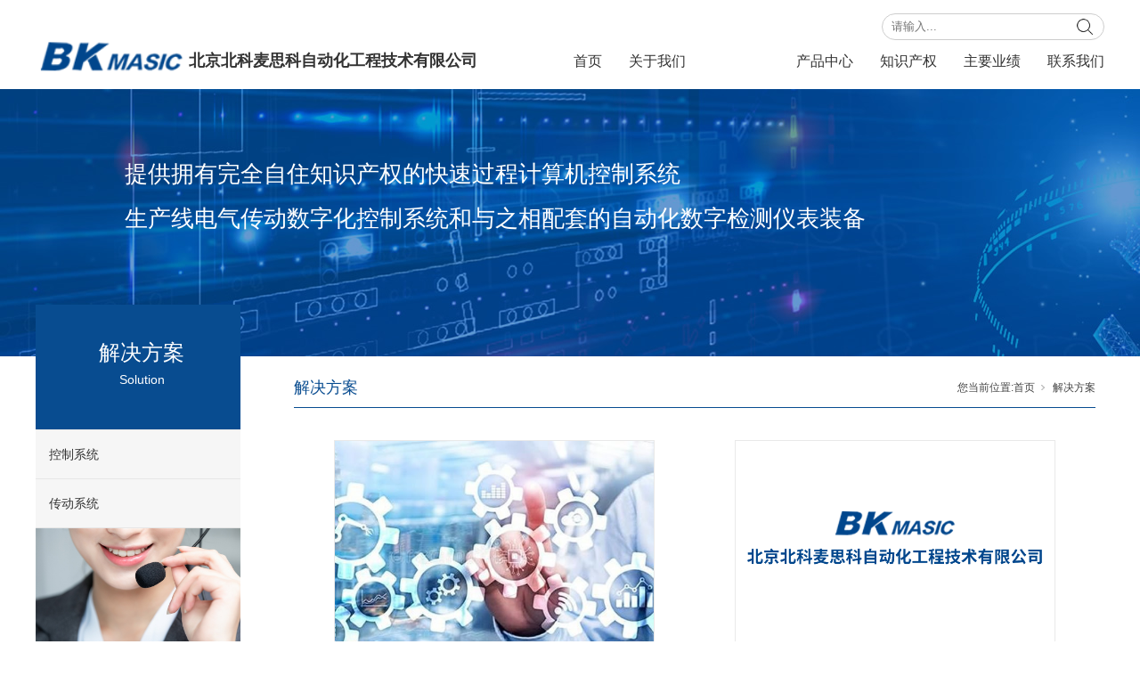

--- FILE ---
content_type: text/html;charset=utf-8
request_url: http://www.bkmasic.cn/prodshow_complex.aspx?nid=31
body_size: 5895
content:
<!DOCTYPE html>


<html lang="zh-cn" xmlns="http://www.w3.org/1999/xhtml">
<head spw="768">

<title>解决方案 - 北京北科麦思科自动化工程技术有限公司</title> 
<meta name="description" content="解决方案,北京北科麦思科自动化工程技术有限公司"/>
<meta name="keywords" content="解决方案,北京北科麦思科自动化工程技术有限公司"/>


<meta charset="utf-8" />
<meta name="renderer" content="webkit"/>
<meta http-equiv="X-UA-Compatible" content="chrome=1"/>
<meta id="WebViewport" name="viewport" content="width=device-width, initial-scale=1.0, minimum-scale=1.0, maximum-scale=1.0, user-scalable=no, viewport-fit=cover, minimal-ui"/>
<meta name="format-detection" content="telephone=no,email=no"/>
<meta name="applicable-device" content="pc,mobile"/>
<meta http-equiv="Cache-Control" content="no-transform"/>
<script type="text/javascript">(function(){if(window.outerWidth>1024||!window.addEventListener){return;}
var w=document.getElementById('WebViewport');var dw=w.content;var em=true;function orientation(){if(window.orientation!=0){var width,scale;if(em){if(screen.width<767){return;}
width=767;scale=1.06;}else{width=1201;scale=0.65;}
w.content='width='+width+'px, initial-scale='+scale+', minimum-scale='+scale+', maximum-scale='+scale+', user-scalable=no, viewport-fit=cover, minimal-ui';}else{if(em){w.content=dw;}else{var scale=screen.width<=320?'0.25':'0.3';w.content='width=1200px, initial-scale='+scale+', minimum-scale='+scale+', maximum-scale=1.0, user-scalable=no, viewport-fit=cover, minimal-ui';}}}
this.addEventListener('orientationchange',function(){document.location.reload();});orientation();})();</script>
<link rel="stylesheet" id="xg_swiper" href="https://1.rc.xiniu.com/js/pb/slick-1.8.0/slick.min.css"/>
<link rel="stylesheet" id="respond_measure2" href="https://1.rc.xiniu.com/css/respond/site.respond.measure-tg-2.0.min.css"/><link rel="stylesheet" id="css__prodshow_complex" href="https://0.rc.xiniu.com/g4/M00/8E/E7/CgAG0mSSUzCAGkM1AADNY2ndLQY376.css?t=20230621100439"/><link rel="bookmark" href="/Images/logo.ico"/>
<link rel="shortcut icon" href="/Images/logo.ico"/>
<script type="text/javascript" id="visit" >var userAgent=navigator.userAgent;if(/MSIE\s+[5678]\./.test(userAgent)){location.href="/Admin/Design/Edition.html?type=2";};var _jtime=new Date();function jsLoad(){window.jLoad=new Date()-_jtime;}function jsError(){window.jLoad=-1;}
</script>

<script type="text/javascript" id="publicjs" src="https://1.rc.xiniu.com/js/pb/3/public.1.1.js" onload="jsLoad()" onerror="jsError()"></script>
<script type="text/javascript">$(document).ready(function(){   
   $(document).bind("contextmenu",function(e){   
       return false;   
   });   
});</script>
</head>

<body class="xg_body">
<form method="get" action="/prodshow_complex.aspx?nid=31" data-identify="02182182180145019720620801962142040198014501982090" id="form1" data-ntype="1" data-ptype="2" NavigateId="31">


<div class="xg_header" id="xg_header" role="banner" includeId="header0414931861947559359642377831176177449805">



<section class="xg_section xg_section_fixd p1750mf1750-00001" id="sf1750-00001">
<div class="container" id="cf1750-000010001">
<div class="row">
<div class="col-sm-10 col-lg-5 p1750mf1750-0ad307008fe0c1508"><div class="xg_logo p1750mf1750-0a28aabe76cb80bd0" logo="1"><h1><a href="/"><img data-src="/Images/logo.png?t=20230621100724" data-src-sm="/Images/m_logo.png?t=20230621100724" src="[data-uri]"  alt=" 北京北科麦思科自动化工程技术有限公司" title=" 北京北科麦思科自动化工程技术有限公司" /></a></h1></div><div id="if17500d46af989fd47cef0" class="xg_html p1750mf1750-0d46af989fd47cef0"><p>北京北科麦思科自动化工程技术有限公司</p></div>
</div>
<div class="col-sm-2 col-lg-7 p1750mf1750-0c27864d1fab53f08">
<div class="row hidden-sm">
<div class="col-sm-12 col-lg-12 p1750mf1750-0ebb4b04c3b64d58c"><div id="if1750033a1107110d1dddd" class="xg_fsearch p1750mf1750-033a1107110d1dddd" role="search" data-target="_self" data-navigateids="2,3,25,4,31" data-searchtype="1" data-go="/search.aspx" data-btn="if17500862df870af95efc3">
<div class="row">
<div class="col-sm-12 col-lg-12"><div class="xg_ibtn p1750mf1750-0862df870af95efc3"><input id="if17500862df870af95efc3" type="button" value="  " /></div>
<div class="xg_itext p1750mf1750-013dcb39e99bfc3aa" form-field ="Key" data-field-search ="Key" label="1"><input class="xg_itext_input" type="text" id="input_if1750013dcb39e99bfc3aa" name="if1750013dcb39e99bfc3aa"  value="" placeholder="请输入..."/><span class="xg_fierror"></span></div>
</div></div>
<div class="row">
<div class="col-sm-12 col-lg-12 p1750mf1750-020227c7937a3de08"></div></div></div>
</div></div>
<div class="row">
<div class="col-sm-12 col-lg-12 p1750mf1750-03399d1a11e76f1c7"><div id="if1750082492c0de7d07591" class="xg_menu p1750mf1750-082492c0de7d07591" role="navigation"  data-droptype="0" data-mobileshoweffect="0" data-mobilelisttype="0"><ul class="xg_menuUl hidden-sm">
<li class="xg_menuLi1" home='1'><div class="xg_menuTitle1"><a class="xg_menuA1" href="/" target="_self">首页</a></div></li>
<li data-nid="1" class="xg_menuLi1"><div class="xg_menuTitle1"><a class="xg_menuA1" href="/about_complex.aspx?nid=1" target="_self" rel="nofollow">关于我们</a></div></li>
<li data-nid="31" class="xg_menuLi1"><div class="xg_menuTitle1"><a class="xg_menuA1" href="/prodshow_complex.aspx?nid=31" target="_self">解决方案</a></div></li>
<li data-nid="3" class="xg_menuLi1"><div class="xg_menuTitle1"><a class="xg_menuA1" href="/pro.aspx?nid=3" target="_self">产品中心</a></div></li>
<li data-nid="25" class="xg_menuLi1"><div class="xg_menuTitle1"><a class="xg_menuA1" href="/solution_complex.aspx?nid=25" target="_self">知识产权</a></div></li>
<li data-nid="4" class="xg_menuLi1"><div class="xg_menuTitle1"><a class="xg_menuA1" href="/case_complex.aspx?nid=4" target="_self">主要业绩</a></div></li>
<li data-nid="7" class="xg_menuLi1"><div class="xg_menuTitle1"><a class="xg_menuA1" href="/contact_complex.aspx?nid=7" target="_self" rel="nofollow">联系我们</a></div></li></ul><div class="xg_menuMobile hidden-lg"><div class="xg_memu_btn"></div><div class="xg_menuPanel"><div class="xg_menuShade"></div></div></div></div>

<div class="row hidden-sm">
<div class="col-sm-12 col-lg-12"></div></div></div></div></div></div></div></section>
</div><div class="xg_banner" id="xg_banner">

<section class="xg_section  bregionauto" id="s40003">
<div class="container p1723m400030001" id="c400030001">
<div class="row">
<div class="col-sm-12 col-lg-12"><div id="ie339333656d4c2fc" class="xg_abanner p1723me339333656d4c2fc xg_swiper slider single-item-rtl" data-loop="1" data-grabcursor="1" data-dots="0" data-arrows="0" data-scalheight="640" data-effect="1" data-speed="0" data-mobilarrow="0" data-adaptive="0" data-height="300" data-width="1920" style="overflow: hidden;">
<div class="xg_banner_item"><div class="xg_banner_img"><img data-src="https://0.rc.xiniu.com/g3/M00/8C/7F/CgAH6F-qTr6AUsxSAAGnETHHEC4596.jpg,https://0.rc.xiniu.com/g3/M00/8C/7F/CgAH6F-qTr6AUsxSAAGnETHHEC4596.jpg" alt="北京北科麦思科自动化工程技术有限公司" title="北京北科麦思科自动化工程技术有限公司" /></div>
<div class="container"></div></div>
</div>
</div></div>
<div class="row">
<div class="col-sm-12 col-lg-12"><div id="i683441a4a9ee686b" class="xg_html p1723m683441a4a9ee686b"><p>提供拥有完全自住知识产权的快速过程计算机控制系统</p><p>生产线电气传动数字化控制系统和与之相配套的自动化数字检测仪表装备</p></div>
</div></div></div></section>
</div>
<div class="xg_content" id="xg_content" role="main">

<section class="xg_section  p1723m50001" id="s50001">
<div class="container" id="c500010001">
<div class="row">
<div class="col-sm-12 col-lg-12 p1723m6a9545459cca8b64">
<div class="row">
<div class="col-sm-12 col-lg-12">
<div class="row">
<div class="col-sm-12 col-lg-3 p1723m01d65ed12a38155b">
<div class="row">
<div class="col-sm-12 col-lg-12 hidden-sm p1723m258c3bcf056c5e66"><div class="xg_text p1723m3e46bc714b493546"><span>解决方案</span></div>
<div class="xg_text p1723mf4fac441c634e2b9"><span>Solution</span></div>
</div></div>
<div class="row">
<div class="col-sm-12 col-lg-12 p1723m6984b6ce73b9210b"><div id="ia5ed583dba79b6cb" class="xg_tMenu3 xg_tMenu p1723ma5ed583dba79b6cb" data-urlinlastlevel="0">
<ul class="xg_tMenuUl1" data-curparents="">
<li data-tid="94" class="xg_tMenuLi1"><div class="xg_tTitle1"><a class="xg_tMenuA1" href="/prodshow.aspx?nid=31&typeid=94">控制系统</a></div>
<ul class="xg_tMenuUl2">
<li data-tid="96" class="xg_tMenuLi2"><div class="xg_tTitle2"><a class="xg_tMenuA2" href="/prodshow.aspx?nid=31&typeid=96">自动化控制系统</a></div></li>
<li data-tid="97" class="xg_tMenuLi2"><div class="xg_tTitle2"><a class="xg_tMenuA2" href="/prodshow.aspx?nid=31&typeid=97">二级系统</a></div></li>
<li data-tid="98" class="xg_tMenuLi2"><div class="xg_tTitle2"><a class="xg_tMenuA2" href="/prodshow.aspx?nid=31&typeid=98">三级系统</a></div></li></ul></li>
<li data-tid="95" class="xg_tMenuLi1"><div class="xg_tTitle1"><a class="xg_tMenuA1" href="/prodshow.aspx?nid=31&typeid=95">传动系统</a></div></li></ul></div>
</div></div>
<div class="row">
<div class="col-sm-12 col-lg-12 hidden-sm p1723me0bcafde2673fd57"><div class="xg_img p1723m2689cdb06fbd3289"><img data-src="https://0.rc.xiniu.com/g2/M00/36/76/CgAGe1zScKuAKsaaAAEZKpwgoS8496.jpg" alt=" 北京北科麦思科自动化工程技术有限公司" title=" 北京北科麦思科自动化工程技术有限公司" /></div>
<div id="i4e22a10f7bfd3d4a" class="xg_html p1723m4e22a10f7bfd3d4a"><p style="color: rgb(8, 76, 144);"><span style="font-size: 14px; font-weight: normal; color: rgb(8, 76, 144);">全国咨询热线</span></p><p style="color: rgb(8, 76, 144);">010-89715559<br style="color: rgb(8, 76, 144);"></p></div>
</div></div></div>
<div class="col-sm-12 col-lg-9 p1723m8ea8df47df4d7da4">
<div class="row">
<div class="col-sm-12 col-lg-4 p1723m8368481c41e9e388"><div id="ic65b0035eb9da3a4" class="xg_html p1723mc65b0035eb9da3a4"><p>解决方案</p></div>
</div>
<div class="col-sm-12 col-lg-8 p1723m95e553204e2c4888"><div class="xg_crumbs p1723m9c4a9e3e460c0e2b"><span class="xg_crumbs_item"><span class="xg_crumbs_prefix" data-label="text-prefix">您当前位置:</span><a class="xg_crumbs_a" href="/" target="_self">首页</a></span><span class="xg_crumbs_span"></span><span class="xg_crumbs_item"><a class="xg_crumbs_a" href="/prodshow_complex.aspx?nid=31" target="_self">解决方案</a></span></div>
</div></div>
<div class="row">
<div class="col-sm-12 col-lg-12 p1723m5e800714ba70ff41"><div id="i9ce50cfd116e86ea" class="xg_list p1723m9ce50cfd116e86ea" data-nid="31" data-ntype="1" data-dtype="3"><div class="data_row row"><div class="data_col col-lg-6 col-sm-6">
<div class="row">
<div class="col-sm-12 col-lg-12 p1723m4cb1fb832c1d5ed2"><div class="xg_img p1723m378e38d1d062090f"><a href="/prodshow_view.aspx?nid=31&typeid=96&id=278" target="_self"><img data-src="https://0.rc.xiniu.com/g3/M00/90/E1/CgAH6F-3viSAZw88AADJXI8fAN0717.jpg" alt="自动化控制系统" title="自动化控制系统" /></a></div>
<div class="xg_text p1723m3bd66257c5674a32"><a href="/prodshow_view.aspx?nid=31&typeid=96&id=278" target="_self"><span>自动化控制系统</span></a></div>
</div></div></div>
<div class="data_col col-lg-6 col-sm-6">
<div class="row">
<div class="col-sm-12 col-lg-12 p1723m4cb1fb832c1d5ed2"><div class="xg_img p1723m378e38d1d062090f"><a href="/prodshow_view.aspx?nid=31&typeid=95&id=316" target="_self"><img data-src="https://0.rc.xiniu.com/g3/M00/90/6E/CgAH6F-2hKSAAVBbAAFIf6OV3ho511.png" alt="传动系统" title="传动系统" /></a></div>
<div class="xg_text p1723m3bd66257c5674a32"><a href="/prodshow_view.aspx?nid=31&typeid=95&id=316" target="_self"><span>传动系统</span></a></div>
</div></div></div>
</div></div>
</div></div></div></div></div></div></div></div></div></section>
</div>
<div class="xg_footer" id="xg_footer" role="contentinfo" includeId="footer29754775203427445428231994197923480">



<section class="xg_section  p1729mf1729-00001" id="sf1729-00001">
<div class="container" id="cf1729-000010001">
<div class="row">
<div class="col-sm-12 col-lg-8 p1729mf1729-0ad307008fe0c1508"><div id="if17290a28aabe76cb80bd0" class="xg_menu p1729mf1729-0a28aabe76cb80bd0" role="navigation"  data-droptype="0" data-mobileshoweffect="0" data-mobilelisttype="0"><ul class="xg_menuUl hidden-sm">
<li class="xg_menuLi1" home='1'><div class="xg_menuTitle1"><a class="xg_menuA1" href="/" target="_self">首页</a></div></li>
<li data-nid="1" class="xg_menuLi1"><div class="xg_menuTitle1"><a class="xg_menuA1" href="/about_complex.aspx?nid=1" target="_self" rel="nofollow">关于我们</a></div>
<ul class="xg_menuUl2">
<li data-tid="1" class="xg_menuLi2"><div class="xg_menuTitle2"><a class="xg_menuA2" href="/about.aspx?nid=1&typeid=1" rel="nofollow">公司简介</a></div></li>
<li data-tid="2" class="xg_menuLi2"><div class="xg_menuTitle2"><a class="xg_menuA2" href="/about.aspx?nid=1&typeid=2" rel="nofollow">董事长致辞</a></div></li>
<li data-tid="3" class="xg_menuLi2"><div class="xg_menuTitle2"><a class="xg_menuA2" href="/about.aspx?nid=1&typeid=3" rel="nofollow">大事记</a></div></li>
<li data-tid="26" class="xg_menuLi2"><div class="xg_menuTitle2"><a class="xg_menuA2" href="/about.aspx?nid=1&typeid=26" rel="nofollow">组织结构</a></div></li>
<li data-tid="50004" class="xg_menuLi2"><div class="xg_menuTitle2"><a class="xg_menuA2" href="/about.aspx?nid=1&typeid=50004" rel="nofollow">企业文化</a></div></li>
<li data-tid="50033" class="xg_menuLi2"><div class="xg_menuTitle2"><a class="xg_menuA2" href="/about.aspx?nid=1&typeid=50033" rel="nofollow">企业视频</a></div></li>
<li data-tid="50034" class="xg_menuLi2"><div class="xg_menuTitle2"><a class="xg_menuA2" href="/about.aspx?nid=1&typeid=50034" rel="nofollow">核心实力</a></div></li></ul></li>
<li data-nid="31" class="xg_menuLi1"><div class="xg_menuTitle1"><a class="xg_menuA1" href="/prodshow_complex.aspx?nid=31" target="_self">解决方案</a></div>
<ul class="xg_menuUl2">
<li data-tid="94" class="xg_menuLi2"><div class="xg_menuTitle2"><a class="xg_menuA2" href="/prodshow.aspx?nid=31&typeid=94">控制系统</a></div></li>
<li data-tid="95" class="xg_menuLi2"><div class="xg_menuTitle2"><a class="xg_menuA2" href="/prodshow.aspx?nid=31&typeid=95">传动系统</a></div></li></ul></li>
<li data-nid="3" class="xg_menuLi1"><div class="xg_menuTitle1"><a class="xg_menuA1" href="/pro.aspx?nid=3" target="_self">产品中心</a></div>
<ul class="xg_menuUl2">
<li data-tid="34" class="xg_menuLi2"><div class="xg_menuTitle2"><a class="xg_menuA2" href="/products.aspx?nid=3&typeid=34">安川产品</a></div></li>
<li data-tid="93" class="xg_menuLi2"><div class="xg_menuTitle2"><a class="xg_menuA2" href="/products.aspx?nid=3&typeid=93">节能设备</a></div></li>
<li data-tid="32" class="xg_menuLi2"><div class="xg_menuTitle2"><a class="xg_menuA2" href="/products.aspx?nid=3&typeid=32">数据采集系统</a></div></li>
<li data-tid="68" class="xg_menuLi2"><div class="xg_menuTitle2"><a class="xg_menuA2" href="/products.aspx?nid=3&typeid=68">机器人</a></div></li>
<li data-tid="30" class="xg_menuLi2"><div class="xg_menuTitle2"><a class="xg_menuA2" href="/products.aspx?nid=3&typeid=30">其他产品</a></div></li></ul></li>
<li data-nid="25" class="xg_menuLi1"><div class="xg_menuTitle1"><a class="xg_menuA1" href="/solution_complex.aspx?nid=25" target="_self">知识产权</a></div>
<ul class="xg_menuUl2">
<li data-tid="63" class="xg_menuLi2"><div class="xg_menuTitle2"><a class="xg_menuA2" href="/solution.aspx?nid=25&typeid=63">专利技术</a></div></li>
<li data-tid="62" class="xg_menuLi2"><div class="xg_menuTitle2"><a class="xg_menuA2" href="/solution.aspx?nid=25&typeid=62">软件著作权</a></div></li>
<li data-tid="50009" class="xg_menuLi2"><div class="xg_menuTitle2"><a class="xg_menuA2" href="/solution.aspx?nid=25&typeid=50009">专有技术</a></div></li>
<li data-tid="50010" class="xg_menuLi2"><div class="xg_menuTitle2"><a class="xg_menuA2" href="/solution.aspx?nid=25&typeid=50010">质量认证</a></div></li>
<li data-tid="50012" class="xg_menuLi2"><div class="xg_menuTitle2"><a class="xg_menuA2" href="/solution.aspx?nid=25&typeid=50012">高新技术</a></div></li></ul></li>
<li data-nid="4" class="xg_menuLi1"><div class="xg_menuTitle1"><a class="xg_menuA1" href="/case_complex.aspx?nid=4" target="_self">主要业绩</a></div>
<ul class="xg_menuUl2">
<li data-tid="29" class="xg_menuLi2"><div class="xg_menuTitle2"><a class="xg_menuA2" href="/case.aspx?nid=4&typeid=29">冶金行业</a></div></li>
<li data-tid="30" class="xg_menuLi2"><div class="xg_menuTitle2"><a class="xg_menuA2" href="/case.aspx?nid=4&typeid=30">变频器应用</a></div></li>
<li data-tid="50001" class="xg_menuLi2"><div class="xg_menuTitle2"><a class="xg_menuA2" href="/case.aspx?nid=4&typeid=50001">机器人应用</a></div></li>
<li data-tid="50014" class="xg_menuLi2"><div class="xg_menuTitle2"><a class="xg_menuA2" href="/case.aspx?nid=4&typeid=50014">其他行业</a></div></li>
<li data-tid="50015" class="xg_menuLi2"><div class="xg_menuTitle2"><a class="xg_menuA2" href="/case.aspx?nid=4&typeid=50015">典型业绩</a></div></li></ul></li>
<li data-nid="7" class="xg_menuLi1"><div class="xg_menuTitle1"><a class="xg_menuA1" href="/contact_complex.aspx?nid=7" target="_self" rel="nofollow">联系我们</a></div>
<ul class="xg_menuUl2">
<li data-tid="13" class="xg_menuLi2"><div class="xg_menuTitle2"><a class="xg_menuA2" href="/contact.aspx?nid=7&typeid=13" rel="nofollow">联系方式</a></div></li>
<li data-tid="50032" class="xg_menuLi2"><div class="xg_menuTitle2"><a class="xg_menuA2" href="/contact.aspx?nid=7&typeid=50032" rel="nofollow">招贤纳士</a></div></li></ul></li></ul><div class="xg_menuMobile hidden-lg"><div class="xg_memu_btn"></div><div class="xg_menuPanel"><div class="xg_menuShade"></div></div></div></div>
</div>
<div class="col-sm-12 col-lg-4 p1729mf1729-0c27864d1fab53f08">
<div class="row">
<div class="col-sm-4 col-lg-4 p1729mf1729-026aa12ae8039f662"><div class="xg_img p1729mf1729-0d70fc24ad280efae"><img data-src="https://0.rc.xiniu.com/g3/M00/8F/D2/CgAH6F-04aSAQJLiAAAfSkyDv6g621.png" alt="北京北科麦思科自动化工程技术有限公司" title="北京北科麦思科自动化工程技术有限公司" /></div>
<div id="if17290c43f36bd5a31fe83" class="xg_html p1729mf1729-0c43f36bd5a31fe83"><p>&nbsp;微信公众号&nbsp;</p></div>
</div>
<div class="col-sm-8 col-lg-8">
<div class="row">
<div class="col-sm-12 col-lg-12"><div id="if1729086db0f15f9ba0838" class="xg_html p1729mf1729-086db0f15f9ba0838"><span>总部电话：</span>010-89715559<div><p><span><span><span><span><span>邮箱：</span></span></span></span></span>bgxx@bkmasic.cn</p><p><span><span><span><span><span>地址：</span></span></span></span></span>北京市昌平区振兴路5号</p></div></div>
</div></div></div></div></div></div></div></section>

<section class="xg_section  p1729mf1729-00003" id="sf1729-00003">
<div class="container" id="cf1729-000030001">
<div class="row">
<div class="col-sm-12 col-lg-5"><div id="if1729000bc5c5cb57ac469" class="xg_html p1729mf1729-000bc5c5cb57ac469"><span>版权：</span>北京北科麦思科自动化工程技术有限公司</div>
</div>
<div class="col-sm-12 col-lg-7 p1729mf1729-0202e9fd3dce0b006"><div id="if172907a321e25f8bcec71" class="xg_html p1729mf1729-07a321e25f8bcec71"><a href="/sitemap.aspx" target="_self"><p>网站地图</p></a></div>
<div class="xg_logo_zh p1729mf1729-01264e38e0e3ffd32"><a><img data-src="https://1.rc.xiniu.com/img/toolbox/xiniu_bottom_logo.png" data-src-sm="https://1.rc.xiniu.com/img/toolbox/xiniu_bottom_logo.png"  alt="犀牛云提供企业云服务" title="犀牛云提供企业云服务" /></a><span>犀牛云提供企业云服务</span></div><div id="if1729032432b748e6e9b06" class="xg_html p1729mf1729-032432b748e6e9b06"><a href="https://beian.miit.gov.cn/" rel="nofollow" target="_blank"><p>京ICP备11026390号-1</p></a></div>
<div id="if172903e5b83b5b45047c8" class="xg_html p1729mf1729-03e5b83b5b45047c8"><a href="http://www.beian.gov.cn/portal/registerSystemInfo?recordcode=11011402013936" rel="nofollow" target="_blank"><p>京公网安备 11011402013936号</p></a></div>
</div></div></div></section>
</div>


<script type='text/javascript'>(function(){var k=new Date,f=null,h=function(){window.acessFinish=new Date-k};window.addEventListener?window.addEventListener('load',h):window.attachEvent&&window.attachEvent('onload',h);var f=setTimeout(function(){f&&clearTimeout(f);var b=document.location.href,a;a=/\.html|.htm/.test(document.location.href)?document.forms[0].getAttribute('Page'):'';var c=window.document.referrer,b='/Admin/Access/Load.ashx?req\x3d'+d(b);a&&(b+='\x26f\x3d'+d(a));a=d(c);if(3200<a.length){var e=c.indexOf('?');0<e&&(a=d(c.substr(0,e)))}b+='\x26ref\x3d'+a+'\x26sw\x3d'+screen.width+'\x26sh\x3d'+screen.height;b+='\x26cs\x3d'+(window.jLoad?window.jLoad:-1);b+='\x26_t\x3d'+Math.random();b+='\x26ht\x3d'+d(('https:'==document.location.protocol?'https://':'http://')+document.domain);'off'==sessionStorage.getItem('cookie')&&(b+='\x26ck\x3doff');$?$.getScript(b):(c=document.createElement('script'),c.src=b,document.body.appendChild(c))},3E3),g=null,d=function(b){if(!b)return b;if(!g){g={};for(var a=0;10>a;a++)g[String.fromCharCode(97+a)]='0'+a.toString();for(a=10;26>a;a++)g[String.fromCharCode(97+a)]=a.toString()}for(var c='',e,d,f=b.length,a=0;a<f;a++)e=b.charAt(a),c=(d=g[e])?c+('x'+d):c+e;return encodeURIComponent(c).replace(/%/g,'x50').replace(/\./g,'x51')}})();</script>

</form>
</body>
<script type="text/javascript" id="slick.min.js" src="https://1.rc.xiniu.com/js/pb/slick-1.8.0/slick.min.js?t=1"></script>
<script type="text/javascript" id="js__prodshow_complex" src="https://0.rc.xiniu.com/g4/M00/69/74/CgAG0mNNBZCALUDiAABcmiiYHjA2379.js?t=20230621100439"></script>

</html>


--- FILE ---
content_type: text/css
request_url: https://0.rc.xiniu.com/g4/M00/8E/E7/CgAG0mSSUzCAGkM1AADNY2ndLQY376.css?t=20230621100439
body_size: 52472
content:
.xg_section,.container-fluid,div[class^='col-']{position:relative}.xg_section_fixd{height:200px}.xg_section,.xg_header,.xg_banner,.xg_content,.xg_footer{clear:both}.container,.container-fluid{height:100%}.xg_screen{text-align:center}.xg_screen:after{content:"";display:inline-block;vertical-align:middle;height:100%}.xg_screen .container,.xg_screen .container-fluid{display:inline-block;vertical-align:middle;max-height:650px;height:auto}.xg_html{height:auto;line-height:25px;font-size:14px;color:#666;text-align:left;overflow:hidden}.xg_logo,.xg_text,.xg_html{display:block;overflow:hidden}.xg_logo{min-height:10px}.xg_logo h1,.xg_logo img{width:100%;height:100%;display:block}.xg_text{height:auto;line-height:25px;font-size:14px;color:#666;text-align:left;word-wrap:break-word;word-break:normal}input[type="text"]{width:150px;height:30px;margin:5px}.xg_ibtn{display:block;width:150px;height:40px;overflow:hidden}input[type='button']{outline:0;border:0;width:100%;height:100%;background-color:transparent}.xg_img{width:100px;height:100px;overflow:hidden}.xg_img a{display:block;width:100%;height:100%}.xg_img img,.xg_logo h1 .xg_logo img{width:100%;height:100%;display:block}[identify="enable-sharelogin_wb"],[identify="enable-pcscanfocuslogin"],[identify="enable-sharelogin_wx"],[identify="enable-sharelogin_qq"],[identify="enable-sharelogin_weixin"]{width:60px;height:60px}.xg_gotop{width:60px;height:60px;position:relative;-webkit-border-radius:50%;-moz-border-radius:50%;border-radius:50%;cursor:pointer;background:#e8e8e8 url(https://1.rc.xiniu.com/img/public/gototop.png) center center no-repeat}.xg_gotop:hover{background:#e8e8e8 url(https://1.rc.xiniu.com/img/public/gototop1.png) center center no-repeat}.xg_gotop a{display:block;width:100%;height:100%}.xg_flink{position:relative;padding:15px 0;background-color:#fff;font-size:0;margin:0 auto}.xg_flink .xg_flink_item{display:inline-block;cursor:pointer;padding:5px 20px;max-width:240px;height:auto;overflow:hidden;font-size:12px;color:#333;text-align:center}.xg_flink .xg_flink_item:hover{text-decoration:underline}.xg_flink a{color:#333}.xg_iframe_line{border:0;height:100%}.xg_pager{line-height:33px}.xg_pager span{padding:4px 10px;border:1px solid #e2e2e2;margin-left:5px;font-size:14px}.xg_pager span:first-child{margin-left:0}.xg_pager span:hover{color:#51b5f5}.xg_pager span a{cursor:pointer}.xg_pager span a:hover{color:#51b5f5}.xg_pager .xg_pnInNu{width:44px;height:27px;border:0}.xg_pager .fyb_w_gong,.xg_pager .fyb_w_spage,.xg_pager .fyn_w_gong,.xg_pager .fym_w_spage,.xg_pager .fym_w_gong,.xg_pager .fyi_w_gong{border-right:0}.xg_pager .fyb_n_tpage,.xg_pager .fyb_pszie,.xg_pager .fyn_n_tpage,.xg_pager .fym_pszie,.xg_pager .fym_n_tpage,.xg_pager .fyi_n_tpage{border-left:none;border-right:0;margin-left:-15px}.xg_pager .fyb_w_reccount,.xg_pager .fyb_w_reccount,.xg_pager .fyn_w_spage,.xg_pager .fym_w_reccount,.xg_pager .fym_w_reccount,.xg_pager .fyi_w_spage{border-left:none;margin-left:-15px}.xg_pager .fyb_t_goto{margin:0}.xg_pager a{color:#333}.xg_ul{line-height:34px}.xg_ul .xg_ul_li{height:34px;color:#626262;font-size:14px;padding-left:20px}.xg_ul .xg_ul_li:hover{background-color:#f0f0f0}.xg_sbtn .bdsharebuttonbox{padding:5px}.xg_itext label{vertical-align:top}.xg_itext_span{font-size:11px}.xg_itext input{width:249px;padding-left:10px;height:38px;border:1px solid #e2e2e2;color:#999;font-size:14px}.xg_itext textarea{width:249px;padding:5px 10px;height:80px;line-height:20px;border:1px solid #e2e2e2;color:#999;font-size:14px}.xg_ldrop select,.xg_idrop select{width:249px;padding-left:10px;height:40px;border:1px solid #e2e2e2;color:#999;font-size:14px;-webkit-appearance:menulist;-moz-appearance:menulist;appearance:menulist}.xg_ckcode .xg_check_tip{font-size:14px;cursor:pointer}.xg_ckcode .xg_check_tip:hover{color:#51B5F5}.xg_iemail label{color:#666;font-size:16px;margin-right:4px}.xg_iemail input{width:249px;padding-left:10px;height:38px;border:1px solid #e2e2e2;color:#999;font-size:14px}.xg_iemail textarea{width:249px;padding:5px 10px;height:80px;line-height:20px;border:1px solid #e2e2e2;color:#999;font-size:14px}.xg_imobile label{color:#666;font-size:16px;margin-right:4px}.xg_imobile input{width:249px;padding-left:10px;height:38px;border:1px solid #e2e2e2;color:#999;font-size:14px}.xg_imobile textarea{width:249px;padding:5px 10px;height:80px;line-height:20px;border:1px solid #e2e2e2;color:#999;font-size:14px}.xg_ipwd label{color:#666;font-size:16px;margin-right:4px}.xg_ipwd input{width:249px;padding-left:10px;height:38px;border:1px solid #e2e2e2;color:#999;font-size:14px}.xg_ipwd textarea{width:249px;padding:5px 10px;height:80px;line-height:20px;border:1px solid #e2e2e2;color:#999;font-size:14px}.xg_iradio{line-height:40px}.xg_iradio [data-type="message"]{display:block;text-align:center;font-size:16px;height:40px;color:#666}.xg_iradio label:first-child{margin-left:0}.xg_iradio input[type="radio"]{-webkit-appearance:radio;-moz-appearance:radio;appearance:radio;position:relative;top:2px}[data-tag="InputCheckBox"]{line-height:40px}[data-tag="InputCheckBox"] [data-type="message"]{display:block;text-align:center;font-size:16px;height:40px;color:#666}[data-tag="InputCheckBox"] label:first-child{margin-left:0}[data-tag="InputCheckBox"] input[type="checkbox"]{-webkit-appearance:checkbox;-moz-appearance:checkbox;appearance:checkbox;position:relative;top:2px}[data-tag="InputCheckBox"] span{margin-left:3px}.xg_crumbs{font-size:0}.xg_crumbs>span{font-size:12px;margin-left:7px;display:inline-block;color:#444}.xg_crumbs span:first-child{margin-left:0}.xg_crumbs .xg_crumbs_span{background:url(https://1.rc.xiniu.com/img/public/arrows_right.png);width:6px;height:7px;background-repeat:no-repeat}.xg_crumbs .xg_crumbs_span:last-child{display:none}.xg_prevnext{line-height:30px;color:#333;font-size:14px}.xg_prevnext .xg_prevnext_item:hover{color:#51b5f5}.xg_prevnext .xg_prevnext_item{display:inline-block;width:250px;cursor:pointer}.xg_prevnext .xg_prevnext_title{margin-left:8px}.xg_navTwo{font-size:0}.xg_navTwo .tierLi{position:relative;display:inline-block;width:110px;height:40px;line-height:40px;font-size:14px;color:#fff;background-color:#51b5f5}.xg_navTwo .tierLi:hover .navContent{display:block}.xg_navTwo .tierLi-select{background-color:#3e99d4}.xg_navTwo .tierName{text-align:center;cursor:pointer}.xg_navTwo .tierName:hover{background-color:#3e99d4}.xg_navTwo .navContent{position:absolute;left:0;top:40px;width:440px;height:auto;display:none}.xg_navTwo .navContentUl{position:relative}.xg_navTwo .navContentLi{width:110px;height:40px;line-height:40px;background-color:#5dbcf9}.xg_navTwo .navContentLi:hover{background-color:#5ba3d2}.xg_navTwo .navContentLi:hover .ncContent{display:block}.xg_navTwo .navContentLi-select{background-color:#5ba3d2}.xg_navTwo .ncName{width:100%;text-align:center;cursor:pointer}.xg_navTwo .ncContent{position:absolute;box-sizing:border-box;left:110px;top:0;width:330px;line-height:20px;height:160px;padding:5px 15px;background-color:#b5b1b1;display:none}.xg_navTwo .navContentLi:first-child .ncContent{display:block}.xg_tMenu1 .xg_tMenuLi1{width:110px;height:auto;background-color:#51b5f5;color:#fff;font-size:14px;line-height:40px}.xg_tMenu1 .xg_tMenuLi1:hover{background-color:#3e99d4}.xg_tMenu1 .xg_tMenuLi1-select{background-color:#3e99d4}.xg_tMenu1 a{display:block;height:100%;width:100%}.xg_tMenu1 .xg_tTitle1{width:100%;text-align:center;cursor:pointer}.xg_tMenu1 .xg_tMenuUl2{width:100%}.xg_tMenu1 .xg_tMenuLi2{width:100%;text-align:center;cursor:pointer;background-color:#5dbcf9}.xg_tMenu1 .xg_tMenuLi2:hover{background-color:#429dda}.xg_tMenu1 .xg_tMenuLi2-select{background-color:#429dda}.xg_tMenu1 .xg_tTitle2{width:100%;text-align:center;cursor:pointer}.xg_tMenu1 .xg_tMenuLi3{width:100%;text-align:center;cursor:pointer;background-color:#86ccf9}.xg_tMenu1 .xg_tMenuLi3:hover{background-color:#6dbef3}.xg_tMenu1 .xg_tMenuLi3-select{background-color:#6dbef3}.xg_tMenu1 .xg_tTitle3{width:100%;text-align:center;cursor:pointer}.xg_tMenu2 a{display:block;width:100%;height:100%}.xg_tMenu2 .xg_tMenuLi1{position:relative;width:110px;height:auto;background-color:#51b5f5;color:#fff;font-size:14px;line-height:40px}.xg_tMenu2 .xg_tMenuLi1:hover{background-color:#3e99d4}.xg_tMenu2 .xg_tMenuLi1:hover .xg_tMenuUl2{display:block}.xg_tMenu2 .xg_tMenuLi1-select{background-color:#3e99d4}.xg_tMenu2 .xg_tTitle1{width:100%;text-align:center;cursor:pointer}.xg_tMenu2 .xg_tMenuUl2{width:100%;position:absolute;left:100%;top:0;display:none}.xg_tMenu2 .xg_tMenuLi2{position:relative;width:110px;height:auto;background-color:#5dbcf9;color:#fff;font-size:14px}.xg_tMenu2 .xg_tMenuLi2:hover{background-color:#429dda}.xg_tMenu2 .xg_tMenuLi2:hover .xg_tMenuUl3{display:block}.xg_tMenu2 .xg_tMenuLi2-select{background-color:#429dda}.xg_tMenu2 .xg_tTitle2{width:100%;text-align:center;cursor:pointer}.xg_tMenu2 .xg_tMenuUl3{width:100%;position:absolute;left:100%;top:0;display:none}.xg_tMenu2 .xg_tMenuLi3{background-color:#86ccf9}.xg_tMenu2 .xg_tMenuLi3:hover{background-color:#58b0e8}.xg_tMenu2 .xg_tMenuLi3-select{background-color:#58b0e8}.xg_tMenu2 .xg_tTitle3{width:100%;text-align:center;cursor:pointer}.xg_tMenu3 a{display:block;width:100%;height:100%}.xg_tMenu3 .xg_tMenuLi1{width:110px;line-height:40px;background-color:#51b5f5;color:#fff;cursor:pointer;font-size:14px}.xg_tMenu3 .xg_tMenuLi1:hover{background-color:#3e99d4}.xg_tMenu3 .xg_tMenuLi1-select{background-color:#3e99d4}.xg_tMenu3 .xg_tMenuLi1-select .xg_tMenuUl2{display:block}.xg_tMenu3 .xg_tTitle1{width:100%;text-align:center}.xg_tMenu3 .xg_tMenuUl2{width:100%;display:none}.xg_tMenu3 .xg_tMenuLi2{width:100%;background-color:#5dbcf9}.xg_tMenu3 .xg_tMenuLi2:hover{background-color:#429dda}.xg_tMenu3 .xg_tMenuLi2-select{background-color:#429dda}.xg_tMenu3 .xg_tMenuLi2-select .xg_tMenuUl3{display:block}.xg_tMenu3 .xg_tTitle2{width:100%;text-align:center}.xg_tMenu3 .xg_tMenuUl3{width:100%;display:none}.xg_tMenu3 .xg_tMenuLi3{width:100%;background-color:#86ccf9}.xg_tMenu3 .xg_tMenuLi3:hover{background-color:#58b0e8}.xg_tMenu3 .xg_tMenuLi3-select{background-color:#58b0e8}.xg_tMenu3 .xg_tMenuLi3-select .xg_tMenuUl4{display:block}.xg_tMenu3 .xg_tTitle3{width:100%;text-align:center}.xg_tMenu3 .xg_tMenuUl4{width:100%;display:none}.xg_tMenu3 .xg_tMenuLi4{width:100%;background-color:#84c1e8}.xg_tMenu3 .xg_tMenuLi4:hover{background-color:#81b7da}.xg_tMenu3 .xg_tMenuLi4-select{background-color:#81b7da}.xg_tMenu3 .xg_tTitle4{width:100%;text-align:center}.xg_bnavi .xg_menuUl{font-size:0;color:#444}.xg_bnavi .xg_menuUl:after{display:block;content:'';clear:both;height:0;visibility:hidden}.xg_bnavi a{width:100%;height:100%;display:block}.xg_bnavi .xg_menuLi1{color:#444}.xg_bnavi .xg_menuLi1{position:relative;float:left;width:110px;font-size:14px;line-height:40px;cursor:pointer;color:#444;z-index:100;text-align:center;height:40px}.xg_bnavi .xg_menuTitle2{text-align:center;height:40px}.xg_bnavi .xg_menuTitle3{text-align:center;height:40px}.xg_bnavi .xg_menuTitle3:hover a{color:#000}@media(min-width:769px){.xg_menu .xg_menuUl{font-size:0;color:#333}.xg_menu a{display:block;width:100%;height:100%}.xg_menu .xg_menuLi1{position:relative;display:inline-block;width:110px;font-size:14px;height:40px;line-height:40px;cursor:pointer;background-color:#51b5f5;color:#fff;z-index:100}.xg_menu .xg_menuLi1:hover{background-color:#3e99d4}.xg_menu .xg_menuLi1:hover .xg_menuUl2{display:block}.xg_menu .xg_menuLi1-select{background-color:#3e99d4}.xg_menu .xg_menuTitle1{text-align:center}.xg_menu .xg_menuUl2{position:absolute;top:40px;left:0;width:100%;display:none}.xg_menu .xg_menuLi2{position:relative;background-color:#5dbcf9;color:#fff}.xg_menu .xg_menuLi2:hover{background-color:#429dda}.xg_menu .xg_menuLi2:hover .xg_menuUl3{display:block}.xg_menu .xg_menuLi2-select{background-color:#429dda}.xg_menu .xg_menuTitle2{text-align:center}.xg_menu .xg_menuUl3{position:absolute;left:100%;top:0;display:none;width:100%}.xg_menu .xg_menuLi3{position:relative;background-color:#75c2f3;color:#fff}.xg_menu .xg_menuLi3:hover{background-color:#58b0e8}.xg_menu .xg_menuLi3:hover .xg_menuUl4{display:block}.xg_menu .xg_menuLi3-select{background-color:#58b0e8}.xg_menu .xg_menuTitle3{text-align:center}.xg_menu .xg_menuUl4{position:absolute;left:100%;top:0;display:none;width:100%}.xg_menu .xg_menuLi4{text-align:center;background-color:#86ccf9;color:#fff}.xg_menu .xg_menuLi4:hover{background-color:#6dbef3}.xg_menu .xg_menuLi4-select{background-color:#6dbef3}.xg_menu .xg_menuTitle4{text-align:center}}@media(max-width:768px){.xg_menu a{display:block;width:100%;height:100%;padding-left:25px}.xg_menu a:active{background-color:#f4f4f4;color:#333}.xg_menu .xg_menuMobile{width:19px;height:15px}.xg_menu .xg_memu_btn{width:19px;height:15px;background:url(https://1.rc.xiniu.com/img/public/xg_memu_btn.png) no-repeat;background-size:contain}.xg_menu .xg_menuUl{background-color:#fff;padding-top:25px;width:205px;height:100%;position:relative;z-index:10002}.xg_menu .xg_menuLi1,.xg_menu .xg_menuLi2,.xg_menu .xg_menuLi3,.xg_menu .xg_menuLi4,.xg_menu .xg_menuLi5{line-height:45px;font-size:15px;color:#333;position:relative}.xg_menu .xg_menuUl2{display:none}.xg_menu .xg_menuUl3,.xg_menu .xg_menuUl4,.xg_menu .xg_menuUl5{display:none}.xg_menu .xg_menuUl5{display:none}.xg_menu .xg_menuShade{width:100%;height:100%;background-color:rgba(0,0,0,0.25);z-index:10001;position:absolute;left:0;top:0}.xg_menu .xg_menuMobileData{height:100%;width:205px;overflow-y:scroll}.xg_menu .xg_menutop{z-index:10002;background-color:#fff;position:relative}.xg_menu .xg_menubottom{z-index:10002;background-color:#fff;position:relative}}.xg_pager{color:#666;font-size:12px;position:relative}.xg_pager .xg_pnUl{overflow:hidden;text-align:center}.xg_pager a{color:inherit;padding:0 7px}.xg_pager li{display:inline-block;padding:3px 5px;margin-left:5px;color:#666;border:1px solid #ddd;border-radius:2px}.xg_pager .xg_pnNumber:hover,.xg_pager .xg_pnFirst:hover,.xg_pager .xg_pnPrev:hover,.xg_pager .xg_pnNext:hover,.xg_pager .xg_pnEnd:hover,.xg_pager .xg_pager:hover,.xg_pager .xg_pnTotallP:hover,.xg_pager .xg_pnPage:hover{background-color:#288df0;color:#fff}.xg_pager .xg_pnJump{padding:0;border:0}.xg_pager .xg_pnInNu{height:30px;padding:0;border:1px solid #ddd;text-align:center;width:40px;margin-left:5px}.xg_pager .PageIndex{text-decoration:none;display:inline-block;height:20px;border:1px solid #ddd;vertical-align:top;border-radius:2px;line-height:20px;padding:0 3px;cursor:pointer;margin-left:5px;color:#666}.xg_pager .xg_pnPCount{padding-left:7px;padding-right:7px}.xg_tab_tl{float:left;width:100px;border-left-width:1px;border-left-style:solid;border-top-width:1px;border-top-style:solid}li[class=xg_tab_tl]:last-child{border-right-width:1px;border-right-style:solid}.xg_tab_tl-select{background-color:#51b5f5}.xg_tab_tl div{font-weight:normal;cursor:pointer;text-align:center}.xg_tab_l_t:after{display:block;clear:both;content:"";visibility:hidden;height:0}.xg_tab_l_t{zoom:1}.xg_tab_tt{display:none;border-left-width:1px;border-left-style:solid;border-top-width:1px;border-top-style:solid;border-right-width:1px;border-right-style:solid;border-bottom-width:1px;border-bottom-style:solid}.xg_tab_tt-select{display:block}.xg_fierror{display:block;width:249px;position:relative;font-size:14px;margin-bottom:14px;font-size:14px}.xg_fadvisory{width:100%;display:block;height:200px}.xg_barcode{border:3px solid #ddd}.bds_tsina,.bds_weixin,.hk_clear{background-position:0 0!important}.bdshare-button-style0-16 .bds_more{background-position:0 0}.bdshare-button-style0-16 .bds_weixin{background-position:0 -1612px}.bdshare-button-style0-16 .bds_sqq{background-position:0 -2652px}.bdshare-button-style0-16 .bds_tqq{background-position:0 -260px}.bdshare-button-style0-16 .bds_tsina{background-position:0 -104px}.bdshare-button-style0-16{zoom:1}.bdshare-button-style0-16:after{content:".";visibility:hidden;display:block;height:0;clear:both}.bdshare-button-style0-16 a,.bdshare-button-style0-16 .bds_more{float:left;font-size:12px;padding-left:17px;line-height:16px;height:16px;background-image:url(../img/share/icons_0_16.png?v=d754dcc0.png);background-repeat:no-repeat;cursor:pointer;margin:6px 6px 6px 0}.bdshare-button-style0-16 a:hover{color:#333;opacity:.8;filter:alpha(opacity=80)}.bdshare-button-style0-16 .bds_more{color:#333;float:left}.bdsharebuttonbox .hk_clear{width:40px;height:40px;display:inline-block;margin:0 5px;padding-left:0}.bdsharebuttonbox .bds_tsina{background:url(https://1.rc.xiniu.com/img/toolbox/share_wb.png) no-repeat top center}.bdsharebuttonbox .bds_tsina:hover{background:url(https://1.rc.xiniu.com/img/toolbox/share_wb_hover.png) no-repeat top center}.bdsharebuttonbox .bds_weixin{background:url(https://1.rc.xiniu.com/img/toolbox/share_wx.png) no-repeat top center}.bdsharebuttonbox .bds_weixin:hover{background:url(https://1.rc.xiniu.com/img/toolbox/share_wx_hover.png) no-repeat top center}.bdsharebuttonbox .bds_sqq:hover{background:url(https://1.rc.xiniu.com/img/toolbox/share_qq.png) no-repeat top center}.bdsharebuttonbox .bds_sqq{background:url(https://1.rc.xiniu.com/img/toolbox/share_qq_hover.png) no-repeat top center}.bdsharebuttonbox .bds_sqq{background:url(https://1.rc.xiniu.com/img/toolbox/share_qq_hover.png) no-repeat top center}.bdshare-button-style0-16 .bds_more{background:url(https://1.rc.xiniu.com/img/toolbox/sharelogo/more.gif) no-repeat top center}.xg_unit,.xg_pricedata,.xg_mbtn{position:relative}.xg_mbtn{background:#288df0;color:#fff;padding:5px 0}.xg_data_notdata{position:relative;min-height:40px;line-height:40px;text-align:center;top:50%;margin-top:-15px}.xg_area_item0,.xg_area_item1,.xg_area_item2,.xg_area_item3{display:none;position:relative}.xg_area_options{overflow:auto;color:#666;background-color:#FFF;width:100%;position:fixed;top:46%;bottom:0;left:0;z-index:99999;padding:40px 0;border-radius:15px 15px 0 0;box-shadow:2px -2px 11px #e4e4e4}.xg_area_options p{text-align:center;height:40px;line-height:40px}.xg_area_active{background-color:#eee}.xg_prd_name{position:relative;display:inline-block}.xg_prd_content{position:relative;display:inline-block}.xg_prd_row{display:block}.xg_prd_row div{display:inline-block}.xg_prd_col_name{width:200px;text-align:center}.xg_prd_col_num{width:80px;text-align:center}.xg_prd_col_num input{width:50px}.xg_prd_col_del a{cursor:pointer}.xg_video video{width:100%}.xg_video_button{display:none;position:absolute;height:100%;width:100%;top:0;left:0;margin:0;padding:0;background:#ccc;opacity:.4;z-index:99999}.xg_video_button img{max-height:48%;top:50%;left:50%;transform:translate(-50%,-50%);position:absolute}.lazyload{animation:loadingImg .15s ease-in}@keyframes loadingImg{from{opacity:0}to{opacity:1}}@media only screen and (max-width:768px){.mobile_hide{display:none}.mobile_an_hide{opacity:0!important}.xg_dropdownlist{display:none}}@media only screen and (min-width:769px){.pc_an_hide{opacity:0!important}.xg_dropdownlist{position:absolute;width:100vw;z-index:1;display:none}.xg_navi_template{display:none;position:relative;margin-left:auto;margin-right:auto;height:100px;width:100%;background:#fff}}.xg_banner_item{position:relative;overflow:hidden;float:left;visibility:hidden}@media only screen and (min-width:769px){.xg_banner_img img{margin-left:auto;margin-right:auto}.xg_banner_item .container{position:absolute;left:50%;top:0;margin-left:-600px;cursor:pointer}}@media only screen and (max-width:768px){.xg_banner_item .container{width:320px;position:absolute;left:50%;top:0;margin-left:-160px;cursor:pointer}}.xg_userlogin .xg_imobile{position:relative}.xg_userlogin .xg_imobile .checkcode{position:absolute;cursor:pointer}.xg_Hold-allBox{width:375px;height:667px;position:relative;background-color:#fff;border:1px solid #ddd;margin:5% auto;border-radius:8px}.xg_hfBox{width:90%;height:40px;line-height:40px;background-color:#efefef;box-shadow:0 2px 4px #ddd;margin-left:5%;border-radius:40px;font-size:0;color:#666;display:flex;justify-content:center;align-items:center}.xg_hfLink{display:inline-block;vertical-align:middle;font-size:12px;width:25%;text-align:center;position:relative}.xg_hfLink span{display:inline-block;vertical-align:middle}.xg_hfLink:after{content:'';position:absolute;right:0;top:18px;height:8px;width:1px;background-color:#b9bac1}.xg_hfLink:last-child:after{width:0}.xg_QQicon{display:inline-block;vertical-align:middle;width:17px;height:12px;background:url("https://1.rc.xiniu.com/img/toolbox/QQIcon.png") no-repeat;background-size:cover}.xg_popQQIcon{display:inline-block;vertical-align:middle;width:24px;height:24px}.xg_WXicon{display:inline-block;vertical-align:middle;width:17px;height:12px;background:url("https://1.rc.xiniu.com/img/toolbox/WXIcon.png") no-repeat;background-size:cover}.xg_TELicon{display:inline-block;vertical-align:middle;width:17px;height:12px;background:url("https://1.rc.xiniu.com/img/toolbox/TELIcon.png") no-repeat;background-size:cover}.xg_WhatsAppicon{display:inline-block;vertical-align:middle;width:17px;height:12px;background:url("https://1.rc.xiniu.com/img/toolbox/WhatsappIcon.png") no-repeat;background-size:cover}.xg_Facebookicon{display:inline-block;vertical-align:middle;width:17px;height:12px;background:url("https://1.rc.xiniu.com/img/toolbox/FaceBookIcon.png") no-repeat;background-size:cover}.xg_Twittericon{display:inline-block;vertical-align:middle;width:17px;height:12px;background:url("https://1.rc.xiniu.com/img/toolbox/TwitterIcon.png") no-repeat;background-size:cover}.xg_popTELicon{display:inline-block;vertical-align:middle;width:24px;height:24px}.xg_MAILicon{display:inline-block;vertical-align:middle;width:17px;height:12px;background:url("https://1.rc.xiniu.com/img/toolbox/MAILIcon.png") no-repeat;background-size:cover}.xg_popMAILicon{display:inline-block;vertical-align:middle;width:24px;height:24px}.xg_popupBox{position:fixed;left:0;right:0;top:0;bottom:0;background-color:#000;opacity:.3;display:none}.xg_mainPopupBox{position:fixed;width:90%;border-radius:8px;background-color:#fff;top:50%;left:50%;transform:translate(-50%,-50%);text-align:center;font-size:14px;color:#666;display:none;z-index:99}.xg_mp-title{text-align:center;padding:15px;font-size:15px;color:#666;border-bottom:1px solid #f2f2f2}.xg_mp-list{margin:0 auto;width:240px;list-style:none}.xg_mp-list li{text-align:left;padding:20px 0;font-size:0;border-bottom:1px dashed #eee;display:flex;justify-content:space-between;align-items:center}.xg_mpl-left{display:inline-block;vertical-align:middle;font-size:14px;width:95px;color:#666}.xg_mpl-right{display:inline-block;vertical-align:middle;font-size:14px;text-align:right;width:135px;padding-right:5px;color:#666}.xg_closePopup{display:inline-block;vertical-align:middle;width:27px;height:27px;background:url("https://1.rc.xiniu.com/img/toolbox/closeIcon.png") no-repeat;background-size:cover;position:absolute;right:0;top:-40px;cursor:pointer}.xg_mpqqList{text-align:center;font-size:14px;cursor:pointer}.xg_mptxtfen{color:#e6266c;margin-left:25px}.xg_mptxtlan{color:#3477a8;margin-left:25px}.xg_zhiwen{display:inline-block;vertical-align:middle;width:13px;height:13px;background:url("https://1.rc.xiniu.com/img/toolbox/zhiwen.png") no-repeat;background-size:cover}.xg_wxList{list-style:none;padding:10px 0}.xg_wxList li{padding:2px 0 5px;text-align:center;width:70%;margin:0 auto;border-bottom:1px dashed #ddd}.xg_wxList li:last-child{border-bottom:0}.xg_wxl-title{font-size:14px;color:#000;position:relative;display:inline-block;vertical-align:middle}.xg_wxl-title:after{content:'';position:absolute;width:3px;height:3px;border-radius:3px;left:-10px;top:9px;background-color:#666}.xg_wxl-title:before{content:'';position:absolute;width:3px;height:3px;border-radius:3px;right:-10px;top:9px;background-color:#666}.xg_wxl-img{width:110px}.xg_wxl-tips{color:#999;font-size:12px;padding-left:5px}.xg_marketform *{margin:0 auto;padding:0}.xg_marketform a{-webkit-tap-highlight-color:rgba(0,0,0,0);outline:0}.xg_marketform a,.xg_marketform a:link,.xg_marketform a:active,.xg_marketform a:visited{color:#666;text-decoration:none}.xg_hf-list{list-style:none;padding:0;border-radius:4px}.xg_hf-list li{padding:15px 0;text-align:center;font-size:12px;position:relative;cursor:pointer}.xg_hf-list li:hover{background-color:#d5d5d5}.xg_pcIcon{display:inline-block;vertical-align:middle;width:48px;height:48px;background-size:cover}.xg_hfl-txt{color:#444;padding-top:3px}.xg_hf-list li:hover .xg_rnp-tips-tel{display:block;opacity:1}.xg_hf-list li:hover .xg_rnp-tips-qq{display:block;opacity:1}.xg_rnp-tips-tel,.xg_rnp-tips-qq{display:none;opacity:0;right:125px;height:55px;line-height:55px;border-radius:4px;color:#484c61;width:205px;text-align:center;background-color:#fff;position:absolute;top:50%;margin-top:-27px;font-size:14px;-webkit-box-shadow:6px 0 19px rgba(0,0,0,0.09);box-shadow:6px 0 19px rgba(0,0,0,0.09);-webkit-transition:.3s ease;-o-transition:.3s ease;transition:.3s ease}.xg_rnp-tips-tel:after,.xg_rnp-tips-qq:after{content:'';width:0;height:0;border-top:8px solid transparent;border-bottom:8px solid transparent;border-left:10px solid #fff;position:absolute;right:-10px;top:50%;margin-top:-8px}.xg_rnp-tips-ewm{display:none;position:absolute;width:115px;height:115px;padding:5px;background-color:#fff;right:125px;top:50%;margin-top:-70px;-webkit-box-shadow:6px 0 29px rgba(0,0,0,0.09);box-shadow:6px 0 29px rgba(0,0,0,0.09)}.xg_rnp-tips-ewm>img{width:100%}.xg_rnp-tips-ewm:after{content:'';width:0;height:0;border-top:8px solid transparent;border-bottom:8px solid transparent;border-left:10px solid #fff;position:absolute;right:-10px;top:50%;margin-top:-8px}.xg_hf-list li:hover .xg_rnp-tips-ewm{display:block;opacity:1;-webkit-transition:.3s ease;-o-transition:.3s ease;transition:.3s ease}@media only screen and (max-width:768px){.xg_holdFloating{display:none}.xg_marketform{position:fixed;left:0;right:0;bottom:0;z-index:99999}}@media only screen and (min-width:769px){.xg_HoldfootBox{display:none}.xg_mainPopupBox{display:none}.xg_marketform{position:fixed;right:75px;z-index:999999999}.xg_holdFloating{width:102px;background-color:#fff;box-shadow:0 0 4px #eee}.xg_popupBox{display:none!important}.xg_mainPopupBox{display:none!important}}#weixin_tip{position:fixed;left:0;top:0;background:rgba(0,0,0,0.6);width:100%;height:100vh;z-index:100}#qq_tip{position:fixed;left:0;top:0;background:rgba(0,0,0,0.6);width:100%;height:100vh;z-index:100}.weixin_bg_img{width:100%;text-align:right}.weixin_bg_img img{width:15%;height:auto;position:relative;right:2%;margin-top:2%}.weixin_text1{text-align:right;padding:0 15% 0 0;margin:10px 0}.weixin_text1 p{display:inline-block;zoom:1;*display:inline;font-size:16px;color:#FFF}.weixin_text1 p+p{padding-left:30px;background:url('https://1.rc.xiniu.com/img/toolbox/share.png') no-repeat left center;background-size:26px 26px}.weixin_text2{text-align:right;padding:0 15% 0 0;margin:10px 0}.weixin_text2 p{padding-left:30px;background:url('https://1.rc.xiniu.com/img/toolbox/weixq.png') no-repeat left center;background-size:26px 26px;display:inline-block;zoom:1;*display:inline;font-size:16px;color:#FFF;margin-right:1rem}#uagent_tip{position:fixed;left:0;top:0;background:rgba(0,0,0,0.2);width:100%;height:100%;z-index:100}#uagent_tip img{display:block;width:40px;height:40px;margin:0 auto}#uagent_tip p{display:block;width:60%;padding:25px 0;top:35%;left:20%;background:#FFF;position:relative;border-radius:4px}#uagent_tip span{color:#000;font-size:14px;line-height:28px;display:block;text-align:center}#uagent_tip span+span{color:#9c9a9a;font-size:14px;line-height:25px}#uagent_tip span+span+span{color:#429dda;font-size:14px;text-align:center;margin-top:10px;cursor:pointer;border-top:2px dashed #bbb8b8}.xg_imgUpload{width:auto;min-height:120px}.xg_upload_ul{overflow:visible;min-height:120px;min-width:120px;zoom:1}.xg_upload_ul:after{display:block;clear:both;content:"";visibility:hidden;height:0}.xg_fileUpload{width:auto;min-height:120px}.xg_imgUpload_li{width:120px;height:120px;font-size:12px;box-sizing:border-box;border:1px dashed #d4d4d4;background-color:#f8f8f8;position:relative;display:inline-block;margin-right:10px;float:left;text-align:center}.xg_fileUpload_li{width:120px;height:120px;font-size:12px;box-sizing:border-box;border:1px dashed #d4d4d4;background-color:#f8f8f8;position:relative;display:inline-block;margin-right:10px;float:left;text-align:center}.xg_addimg{font-size:0;width:75px;position:absolute;left:50%;top:50%;transform:translate(-50%,-50%)}.xg_addimg .xg_imgUploadbtn span{color:#FFF;font-size:12px;margin-left:4px;cursor:pointer}.xg_imgUploadbtn{display:inline-block;vertical-align:top;width:100%;height:22px;border:1px solid #e9e9e9;text-align:center;line-height:22px;border-radius:5px;background-color:rgba(22,155,213,1);cursor:pointer}.xg_ulpi_close{position:absolute;right:-8px;top:-5px;z-index:100;cursor:pointer}.ulpi_changeBtn{display:inline-block;vertical-align:top;width:58px;height:22px;text-align:center;line-height:22px;border-radius:5px;background-color:#fff}.ulpi_changeBtn span{color:#444;font-size:12px;margin-left:4px;cursor:pointer}.xg_div_img{overflow:hidden;height:100%;width:100%}.xg_div_file{padding-top:15px;text-align:center}.ulpi_shadow{display:none;width:100%;height:100%;background-color:rgba(0,0,0,0.5);position:absolute;left:0;top:0}.change_img{font-size:0;width:58px;position:absolute;left:50%;top:50%;transform:translate(-50%,-50%)}.upload_success{height:100%}.upload_success:hover .ulpi_shadow{display:block}.hasupload{height:100%;width:100%}.file_hasupload{width:37px;height:40px}.xg_uperror{position:absolute;display:inline-block;text-align:center;border-radius:3px;overflow:hidden;top:40px;left:38px}.xg_uperror p{font-size:12px;color:red}.xg_uperror p+p{font-size:12px;color:#00f;margin-top:-10px}.xg_uplabel_span{line-height:130px;float:left;font-size:11px}.retryup{cursor:pointer}@media only screen and (max-width:768px){#popup_container{width:100%!important}.xg_scrollwidth::-webkit-scrollbar{width:1px}}.xg_mulimg img{display:block}.bd_weixin_popup{height:auto!important}.xg_datepicker{border:#999 1px solid;background:#fff url(https://1.rc.xiniu.com/img/toolbox/upload/datePicker.gif) no-repeat right}.bdsharebuttonbox .bds_qingbiji{background:url(https://1.rc.xiniu.com/img/toolbox/sharelogo/qingbiji.gif) no-repeat top center}.bdsharebuttonbox .bds_mshare{background:url(https://1.rc.xiniu.com/img/toolbox/sharelogo/bsharesync.gif) no-repeat top center}.bdsharebuttonbox .bds_qzone{background:url(https://1.rc.xiniu.com/img/toolbox/sharelogo/qzone.gif) no-repeat top center}.bdsharebuttonbox .bds_renren{background:url(https://1.rc.xiniu.com/img/toolbox/sharelogo/renren.gif) no-repeat top center}.bdsharebuttonbox .bds_tqq{background:url(https://1.rc.xiniu.com/img/toolbox/sharelogo/qqmb.gif) no-repeat top center}.bdsharebuttonbox .bds_kaixin001{background:url(https://1.rc.xiniu.com/img/toolbox/sharelogo/kaixin001.gif) no-repeat top center}.bdsharebuttonbox .bds_tieba{background:url(https://1.rc.xiniu.com/img/toolbox/sharelogo/itieba.gif) no-repeat top center}.bdsharebuttonbox .bds_douban{background:url(https://1.rc.xiniu.com/img/toolbox/sharelogo/douban.gif) no-repeat top center}.bdsharebuttonbox .bds_thx{background:url(https://1.rc.xiniu.com/img/toolbox/sharelogo/hexunmb.gif) no-repeat top center}.bdsharebuttonbox .bds_bdysc{background:url(https://1.rc.xiniu.com/img/toolbox/sharelogo/baiducang.gif) no-repeat top center}.bdsharebuttonbox .bds_meilishuo{background:url(https://1.rc.xiniu.com/img/toolbox/sharelogo/meilishuo.gif) no-repeat top center}.bdsharebuttonbox .bds_mogujie{background:url(https://1.rc.xiniu.com/img/toolbox/sharelogo/mogujie.gif) no-repeat top center}.bdsharebuttonbox .bds_diandian{background:url(https://1.rc.xiniu.com/img/toolbox/sharelogo/diandian.gif) no-repeat top center}.bdsharebuttonbox .bds_huaban{background:url(https://1.rc.xiniu.com/img/toolbox/sharelogo/huaban.gif) no-repeat top center}.bdsharebuttonbox .bds_duitang{background:url(https://1.rc.xiniu.com/img/toolbox/sharelogo/duitang.gif) no-repeat top center}.bdsharebuttonbox .bds_fx{background:url(https://1.rc.xiniu.com/img/toolbox/sharelogo/feixin.gif) no-repeat top center}.bdsharebuttonbox .bds_youdao{background:url(https://1.rc.xiniu.com/img/toolbox/sharelogo/youdaonote.gif) no-repeat top center}.bdsharebuttonbox .bds_sdo{background:url(https://1.rc.xiniu.com/img/toolbox/sharelogo/maikunote.gif) no-repeat top center}.bdsharebuttonbox .bds_people{background:url(https://1.rc.xiniu.com/img/toolbox/sharelogo/peoplemb.gif) no-repeat top center}.bdsharebuttonbox .bds_xinhua{background:url(https://1.rc.xiniu.com/img/toolbox/sharelogo/xinhuamb.gif) no-repeat top center}.bdsharebuttonbox .bds_mail{background:url(https://1.rc.xiniu.com/img/toolbox/sharelogo/email.gif) no-repeat top center}.bdsharebuttonbox .bds_yaolan{background:url(https://1.rc.xiniu.com/img/toolbox/sharelogo/yaolanmb.gif) no-repeat top center}.bdsharebuttonbox .bds_wealink{background:url(https://1.rc.xiniu.com/img/toolbox/sharelogo/wealink.gif) no-repeat top center}.bdsharebuttonbox .bds_ty{background:url(https://1.rc.xiniu.com/img/toolbox/sharelogo/tianya.gif) no-repeat top center}.bdsharebuttonbox .bds_fbook{background:url(https://1.rc.xiniu.com/img/toolbox/sharelogo/facebook.gif) no-repeat top center}.bdsharebuttonbox .bds_twi{background:url(https://1.rc.xiniu.com/img/toolbox/sharelogo/twitter.gif) no-repeat top center}.bdsharebuttonbox .bds_linkedin{background:url(https://1.rc.xiniu.com/img/toolbox/sharelogo/linkedin.gif) no-repeat top center}.bdsharebuttonbox .bds_copy{background:url(https://1.rc.xiniu.com/img/toolbox/sharelogo/clipboard.gif) no-repeat top center}.bdsharebuttonbox .bds_print{background:url(https://1.rc.xiniu.com/img/toolbox/sharelogo/printer.gif) no-repeat top center}.bdsharebuttonbox .bds_tqf{background:url(https://1.rc.xiniu.com/img/toolbox/sharelogo/qqxiaoyou.gif) no-repeat top center}#bsMorePanel,#bsWXBox,#bsBox,.bsFrameDiv,.bsTop,#toolbar_position,#bsMorePanel div{-webkit-box-sizing:unset;-moz-box-sizing:unset;box-sizing:unset}#bsMorePanel input{margin:unset}.xg_typefilterlist{border:1px solid #ccc;margin-bottom:35px;color:#444;width:1200px;margin:0 auto}.xg_typeselected_label{display:inline-block;font-size:14px}.xg_types-selected{padding:0 15px;border-bottom:1px solid #ccc;line-height:30px}.xg_typeselected_item{border:1px solid #ccc;color:#5171cd;padding-left:5px;padding-right:5px;line-height:18px;text-decoration:none;font-size:14px;margin-left:5px}.xg_typeselected_item:after{content:"x";font-size:14px;padding-left:5px;vertical-align:top;cursor:pointer;line-height:30px}.xg_typesel_condition{display:flex;margin:6px 0;line-height:30px}.xg_typesel_itemlabel{text-indent:1em;font-size:14px;color:#888;display:inline-block}.xg_typesel_items{flex:1}.xg_typesel_items li{display:inline-block;min-width:100px}.xg_typesel_item{display:inline-block;cursor:pointer;text-decoration:none;color:#444;transition:all .3s ease;font-size:14px}.xg_typesel_item_active{color:#5171cd}.xg_typesel_item:hover{color:#5171cd}.xg_typesel_div{display:inline-block;color:#5171cd}.xg_mbcode_check{text-align:left}.xg_btncode{cursor:pointer}.xg_user_scanLogin{display:none;position:fixed;left:42%;top:25%;width:300px;height:300px}.xg_user_scanLogin_title{font-size:18px;display:inline-block;padding:5px 0 0 18px;width:300px;background-color:#fff}.xg_loading{width:4px;height:4px;border-radius:2px;background:#68b2ce;position:absolute;animation:xg_loading linear .8s infinite;-webkit-animation:xg_loading linear .8s infinite}.xg_loading:nth-child(1){left:24px;top:2px;animation-delay:0s}.xg_loading:nth-child(2){left:40px;top:8px;animation-delay:.1s}.xg_loading:nth-child(3){left:47px;top:24px;animation-delay:.1s}.xg_loading:nth-child(4){left:40px;top:40px;animation-delay:.2s}.xg_loading:nth-child(5){left:24px;top:47px;animation-delay:.4s}.xg_loading:nth-child(6){left:8px;top:40px;animation-delay:.5s}.xg_loading:nth-child(7){left:2px;top:24px;animation-delay:.6s}.xg_loading:nth-child(8){left:8px;top:8px;animation-delay:.7s}@keyframes xg_loading{0%,40%,100%{transform:scale(1)}20%{transform:scale(3)}}@-webkit-keyframes xg_loading{0%,40%,100%{transform:scale(1)}20%{transform:scale(3)}}@media only screen and (min-width:769px) {

}
@media only screen and (max-width:768px) {
.xg_menu .xg_menuUl{overflow-y:auto;max-height:100%}.xg_menu .xg_menuPanel{position:fixed;left:-100%;top:0px;z-index:1000;width:100%;height:100%;-webkit-transition:left .3s;-moz-transition:left .3s;-ms-transition:left .3s;-o-transition:left .3s;transition:left .3s}
}
.p1750mf1750-0ad307008fe0c1508{height:100px;}.p1750mf1750-0c27864d1fab53f08{height:86px;}.p1750mf1750-0ebb4b04c3b64d58c{height:100px;}.p1750mf1750-033a1107110d1dddd{width:384px;height:234px;}.p1750mf1750-03399d1a11e76f1c7{height:48px;}.p1723me339333656d4c2fc{position:relative;top:0px;left:0px;}.p1723m683441a4a9ee686b{position:relative;top:0px;left:0px;}.p1723m2689cdb06fbd3289{width:780px;height:520px;position:relative;top:0px;left:0px;}.p1723m4e22a10f7bfd3d4a{position:relative;top:0px;left:0px;}.p1723mc65b0035eb9da3a4{position:relative;top:0px;left:0px;}.p1729mf1729-0d70fc24ad280efae{width:400px;height:400px;}.p1729mf1729-032432b748e6e9b06{position:relative;top:0px;left:0px;}.p1729mf1729-03e5b83b5b45047c8{position:relative;top:0px;left:0px;}
@media only screen and (min-width:769px) {
.p1750mf1750-00001{height:96px;background-color:#ffffff;}.p1750mf1750-0ad307008fe0c1508{padding-top:4px;height:100px;}.p1750mf1750-0a28aabe76cb80bd0{width:170px;height:auto;float:left;position:absolute;top:32px;left:0px;}.p1750mf1750-0d46af989fd47cef0{margin-top:1px;width:auto;float:left;color:#333333;font-size:18px;font-weight:bold;position:absolute;top:55px;left:172px;}.p1750mf1750-0c27864d1fab53f08{height:86px;}.p1750mf1750-033a1107110d1dddd{margin-bottom:0px;margin-left:0px;margin-right:0px;width:250px;height:50px;float:right;overflow:hidden;position:absolute;top:0px;right:0px;left:auto;}.p1750mf1750-0862df870af95efc3{width:30px;height:30px;background-color:transparent;background-image:url("https://0.rc.xiniu.com/g2/M00/12/95/CgAGfFw1mj-AFIqUAAAC1AL32KE017.png");background-position:10px 0px;background-repeat:no-repeat;position:absolute;top:20px;bottom:auto;left:208px;z-index:999;background-attachment:scroll;background-size:20px 20px;}.p1750mf1750-013dcb39e99bfc3aa{height:30px;border-top-left-radius:25%;border-top-right-radius:25%;border-bottom-left-radius:25%;border-bottom-right-radius:25%;position:absolute;top:15px;}.p1750mf1750-013dcb39e99bfc3aa .xg_itext_input{margin-bottom:0px;margin-left:0px;margin-right:0px;margin-top:0px;padding-right:3px;width:250px;height:30px;font-size:13px;line-height:38px;border-top-color:#cdcdcd;border-top-width:1px;border-right-color:#cdcdcd;border-right-width:1px;border-bottom-color:#cdcdcd;border-bottom-width:1px;border-left-color:#cdcdcd;border-left-width:1px;border-top-left-radius:38px;border-top-right-radius:38px;border-bottom-left-radius:38px;border-bottom-right-radius:38px;}.p1750mf1750-013dcb39e99bfc3aa .xg_fierror{margin-bottom:0px;padding-left:10px;color:#ff0000;font-size:12px;display:none;}.p1750mf1750-020227c7937a3de08{display:none;}.p1750mf1750-03399d1a11e76f1c7{height:48px;}.p1750mf1750-082492c0de7d07591{height:40px;float:left;overflow:visible;position:absolute;top:-51px;bottom:auto;left:auto;right:0px;}.p1750mf1750-082492c0de7d07591 .xg_menuLi1{margin-left:30px;padding-bottom:0px;width:auto;color:#333333;background-color:transparent;}.p1750mf1750-082492c0de7d07591 .xg_menuLi1.xg_menuLi1-select{font-weight:bold;background-color:transparent;border-bottom-style:none;color:#084c90;}.p1750mf1750-082492c0de7d07591 .xg_menuLi1:hover{font-weight:bold;background-color:transparent;color:#084c90;}.p1750mf1750-082492c0de7d07591 .xg_menuLi2{background-color:#ed7600;}.p1750mf1750-082492c0de7d07591 .xg_menuLi2:hover{background-color:#cdcdcd;}.p1750mf1750-082492c0de7d07591 .xg_menuLi2.xg_menuLi2-select{background-color:#cdcdcd;}.p1750mf1750-082492c0de7d07591 .xg_menuA1{margin-bottom:0px;font-size:16px;}.p1750mf1750-082492c0de7d07591 .xg_menuA1.xg_menuA1-select{font-weight:bold;text-align:normal;}.p1750mf1750-082492c0de7d07591 .xg_menuUl.xg_menuUl-select{font-weight:bold;}.p1723m400030001{width:100%}.p1723me339333656d4c2fc{width:auto;height:300px;position:relative;top:0px;left:0px;}.p1723me339333656d4c2fc .slick-dots-li{margin-left:8px;margin-right:8px;margin-bottom:10px;}.p1723me339333656d4c2fc button{position:relative;top:0px;left:0px;padding-left:8px;padding-right:8px;padding-top:8px;padding-bottom:8px;color:#ed7600;}.p1723m683441a4a9ee686b{margin-left:auto;margin-right:auto;padding-left:100px;width:1200px;color:#ffffff;font-size:26px;font-weight:normal;line-height:50px;position:relative;top:-230px;left:0px;}.p1723m50001{margin-bottom:80px;margin-top:-50px;}.p1723m6a9545459cca8b64{margin-top:-88px;}.p1723m01d65ed12a38155b{margin-top:0px;max-width:230px;}.p1723m258c3bcf056c5e66{margin-right:0px;margin-top:-70px;padding-left:4px;padding-right:1px;min-width:230px;min-height:140px;background-color:#084c90;background-image:none;background-position:left center;background-repeat:no-repeat;}.p1723m3e46bc714b493546{margin-top:38px;width:230px;color:#ffffff;font-size:24px;text-align:center;line-height:normal;position:relative;top:0px;left:0px;}.p1723mf4fac441c634e2b9{width:230px;height:28px;color:#ffffff;text-align:center;line-height:28px;position:relative;top:0px;left:0px;}.p1723m6984b6ce73b9210b{margin-bottom:54px;margin-top:0px;padding-bottom:0px;min-width:230px;min-height:auto;background-color:#f6f6f6;}.p1723ma5ed583dba79b6cb{margin-bottom:0px;padding-bottom:0px;padding-top:0px;width:230px;background-color:#f6f6f6;border-bottom-color:#e7e7e7;border-bottom-style:solid;border-bottom-width:1px;position:relative;top:0px;left:0px;}.p1723ma5ed583dba79b6cb .xg_tMenuUl1{width:230px;}.p1723ma5ed583dba79b6cb .xg_tMenuLi1{width:230px;height:auto;color:#333333;line-height:54px;background-color:transparent;border-top-color:#e7e7e7;border-top-style:solid;border-top-width:1px;border-left-color:#f6f6f6;border-left-style:none;border-left-width:5px;}.p1723ma5ed583dba79b6cb .xg_tMenuA1{background-color:transparent;text-align:left;padding-left:15px;}.p1723ma5ed583dba79b6cb .xg_tMenuLi2{color:#666666;background-color:#f6f6f6;border-top-color:#e7e7e7;border-top-style:solid;border-top-width:1px;font-size:13px;}.p1723ma5ed583dba79b6cb .xg_tMenuLi1:hover{color:#ed7600;background-color:#ffffff;background-image:none;border-left-color:#ed7600;border-left-style:none;border-left-width:0px;background-position:0px 0px;background-repeat:no-repeat;}.p1723ma5ed583dba79b6cb .xg_tMenuLi2:hover{text-align:left;background-color:#ffffff;background-image:none;background-position:0px 0px;background-repeat:no-repeat;color:#ed7600;}.p1723ma5ed583dba79b6cb .xg_tMenuLi2.xg_tMenuLi2-select{text-align:left;background-color:#ffffff;background-image:none;background-position:0px 0px;background-repeat:no-repeat;color:#ed7600;}.p1723ma5ed583dba79b6cb .xg_tMenuLi1.xg_tMenuLi1-select{color:#ed7600;background-color:#ffffff;background-image:none;border-left-color:#ed7600;border-left-style:none;border-left-width:5px;background-position:0px 0px;background-repeat:no-repeat;border-top-style:none;}.p1723ma5ed583dba79b6cb .xg_tMenuA2{padding-left:30px;text-align:left;}.p1723ma5ed583dba79b6cb .xg_tMenuA2:hover{color:inherit;}.p1723me0bcafde2673fd57{margin-top:-68px;}.p1723m2689cdb06fbd3289{padding-top:14px;width:230px;height:auto;float:left;position:relative;top:0px;bottom:auto;left:0px;}.p1723m4e22a10f7bfd3d4a{margin-top:0px;padding-bottom:15px;padding-left:0px;padding-top:13px;width:230px;height:88px;color:#ffffff;font-size:20px;font-weight:bold;text-align:center;background-color:#f2f2f2;position:relative;top:0px;bottom:auto;left:0px;}.p1723m8ea8df47df4d7da4{padding-left:0px;margin-left:60px;}.p1723m8368481c41e9e388{margin-top:0px;padding-left:0%;border-bottom-color:#084c90;border-bottom-style:solid;border-bottom-width:0px;}.p1723mc65b0035eb9da3a4{margin-left:0%;width:100%;height:45px;float:left;color:#084c90;font-size:18px;font-weight:normal;line-height:45px;border-bottom-color:#084c90;border-bottom-style:solid;border-bottom-width:1px;position:relative;top:0px;left:0px;margin-top:1px;}.p1723m95e553204e2c4888{border-bottom-color:#084c90;border-bottom-style:solid;border-bottom-width:1px;}.p1723m9c4a9e3e460c0e2b{width:100%;height:45px;float:right;font-size:14px;text-align:right;line-height:45px;position:relative;top:0px;left:0px;}.p1723m9c4a9e3e460c0e2b .xg_crumbs_prefix{font-size:12px;}.p1723m9c4a9e3e460c0e2b .xg_crumbs_a{font-size:12.3333px;}.p1723m5e800714ba70ff41{margin-bottom:30px;padding-bottom:30px;}.p1723m9ce50cfd116e86ea{width:100%;position:relative;top:6px;left:0px;margin-top:30px;}.p1723m9ce50cfd116e86ea .data_col{height:230px;margin-bottom:30px;}.p1723m378e38d1d062090f{margin-left:10%;margin-right:10%;width:80%;height:auto;border-top-color:#e9e9e9;border-top-style:solid;border-top-width:1px;border-right-color:#e9e9e9;border-right-style:solid;border-right-width:1px;border-bottom-color:#e9e9e9;border-bottom-style:solid;border-bottom-width:1px;border-left-color:#e9e9e9;border-left-style:solid;border-left-width:1px;}.p1723m3bd66257c5674a32{width:100%;height:30px;text-align:center;line-height:30px;color:#333333;font-weight:bold;font-size:16px;}.p1723m3bd66257c5674a32:hover{color:#ed7600;}.p1723m3bd66257c5674a32:hover a {color:#ed7600}.p1729mf1729-00001{padding-bottom:70px;background-color:#333333;border-top-color:#084c90;border-top-style:solid;border-top-width:3px;}.p1729mf1729-0ad307008fe0c1508{padding-right:0px;}.p1729mf1729-0a28aabe76cb80bd0{position:relative;top:38px;left:0px;}.p1729mf1729-0a28aabe76cb80bd0 .xg_menuLi1{margin-right:45px;padding-bottom:2px;width:auto;background-color:transparent;}.p1729mf1729-0a28aabe76cb80bd0 .xg_menuLi1.xg_menuLi1-select{background-color:transparent;border-bottom-style:none;}.p1729mf1729-0a28aabe76cb80bd0 .xg_menuLi1:hover{background-color:transparent;}.p1729mf1729-0a28aabe76cb80bd0 .xg_menuLi2{text-align:center;background-color:transparent;font-size:12px;line-height:24px;color:#cdcdcd;}.p1729mf1729-0a28aabe76cb80bd0 .xg_menuLi2:hover{background-color:transparent;color:#ffffff;}.p1729mf1729-0a28aabe76cb80bd0 .xg_menuLi2.xg_menuLi2-select{background-color:transparent;}.p1729mf1729-0a28aabe76cb80bd0 .xg_menuUl2{width:120px;display:inline;}.p1729mf1729-0a28aabe76cb80bd0 .xg_menuA2{text-align:left;}.p1729mf1729-0c27864d1fab53f08{padding-left:20px;}.p1729mf1729-0d70fc24ad280efae{margin-left:0px;margin-top:50px;width:100px;height:auto;position:relative;top:0px;left:0px;}.p1729mf1729-0c43f36bd5a31fe83{padding-left:15px;width:auto;color:#e9e9e9;position:relative;top:0px;left:0px;}.p1729mf1729-086db0f15f9ba0838{margin-left:10px;margin-top:60px;width:auto;color:#ffffff;font-size:14px;text-align:left;line-height:30px;position:relative;top:0px;left:0px;}.p1729mf1729-00003{padding-bottom:20px;padding-top:20px;text-align:center;background-color:#42444a;}.p1729mf1729-000bc5c5cb57ac469{padding-left:0px;padding-right:30px;width:auto;height:auto;color:#b7b7b7;text-align:left;position:relative;top:0px;left:0px;}.p1729mf1729-0202e9fd3dce0b006{float:right;text-align:right;}.p1729mf1729-07a321e25f8bcec71{padding-left:0px;width:auto;float:left;text-align:left;position:relative;top:0px;left:0px;color:#b7b7b7;}.p1729mf1729-07a321e25f8bcec71:hover{color:#b7b7b7;}.p1729mf1729-01264e38e0e3ffd32{padding-left:0px;float:right;color:#b7b7b7;font-size:14px;line-height:25px;position:relative;top:0px;left:0px;}.p1729mf1729-01264e38e0e3ffd32 img{margin-left:-10px;}.p1729mf1729-032432b748e6e9b06{padding-left:0px;width:auto;float:left;color:#b7b7b7;text-align:left;position:relative;top:0px;left:0px;margin-left:50px;}.p1729mf1729-032432b748e6e9b06:hover{color:#b7b7b7;}.p1729mf1729-03e5b83b5b45047c8{margin-left:31px;padding-left:22px;width:auto;float:left;color:#b7b7b7;text-align:left;position:relative;top:0px;left:0px;background-image:url(https://0.rc.xiniu.com/g4/M00/8E/E6/CgAG0mSSUtKAMa2mAAAFEhGAdq0268.png);background-position:left center;background-repeat:no-repeat;}.p1729mf1729-03e5b83b5b45047c8:hover{color:#b7b7b7;}
}
@media only screen and (max-width:768px) {
.p1750mf1750-00001{height:60px;}.p1750mf1750-0ad307008fe0c1508{height:60px;float:none;}.p1750mf1750-0a28aabe76cb80bd0{margin-left:auto;margin-right:auto;margin-top:18px;padding-left:10px;width:116px;height:32px;float:left;position:static;top:auto;right:auto;bottom:auto;left:auto;}.p1750mf1750-0d46af989fd47cef0{width:160px;display:none;position:absolute;left:0px;}.p1750mf1750-0c27864d1fab53f08{height:0px;float:right;}.p1750mf1750-033a1107110d1dddd{margin-left:auto;margin-right:auto;width:100%;height:100%;position:absolute;left:0px;}.p1750mf1750-082492c0de7d07591{float:right;position:absolute;top:-60px;bottom:auto;left:-1px;z-index:999;}.p1750mf1750-082492c0de7d07591 .xg_memu_btn{margin-left:20px;margin-top:30px;}.p1723me339333656d4c2fc{width:100%;height:104px;display:block;position:relative;left:0px;}.p1723m683441a4a9ee686b{margin-left:auto;margin-right:auto;width:90%;height:auto;color:#ffffff;font-size:12px;font-weight:normal;line-height:18px;position:relative;top:-40px;left:0px;display:none;}.p1723m50001{margin-bottom:20px;}.p1723m6a9545459cca8b64{margin-top:30px;}.p1723m3e46bc714b493546{width:100%;color:#ed7600;font-weight:bold;display:inline-block;position:relative;left:0px;}.p1723mf4fac441c634e2b9{width:160px;display:inline-block;position:relative;left:0px;}.p1723ma5ed583dba79b6cb{position:relative;left:0px;margin-top:-15px;}.p1723ma5ed583dba79b6cb .xg_tMenuA1{font-size:12px;display:inline-block;}.p1723ma5ed583dba79b6cb .xg_tMenuLi1{margin-top:5px;color:#666666;background-color:#e9e9e9;display:inline-block;}.p1723ma5ed583dba79b6cb .xg_tMenuLi1:hover{color:#ffffff;background-color:#ed7600;font-size:12px;}.p1723ma5ed583dba79b6cb .xg_tMenuLi1.xg_tMenuLi1-select{color:#ffffff;background-color:#ed7600;}.p1723ma5ed583dba79b6cb .xg_tMenuUl1{padding-left:1rem;}.p1723m2689cdb06fbd3289{position:relative;left:0px;}.p1723m4e22a10f7bfd3d4a{padding-bottom:10px;padding-top:10px;width:auto;text-align:center;background-color:#ed7600;position:relative;left:0px;}.p1723mc65b0035eb9da3a4{width:160px;display:none;position:relative;left:0px;}.p1723m9c4a9e3e460c0e2b{width:100%;position:relative;left:0px;display:none;}.p1723m9ce50cfd116e86ea{width:100%;position:relative;left:0px;}.p1723m4cb1fb832c1d5ed2{margin-top:30px;}.p1723m378e38d1d062090f{margin-left:10px;margin-right:10px;width:auto;height:auto;border-top-color:#e9e9e9;border-top-style:solid;border-top-width:1px;border-right-color:#e9e9e9;border-right-style:solid;border-right-width:1px;border-bottom-color:#e9e9e9;border-bottom-style:solid;border-bottom-width:1px;border-left-color:#e9e9e9;border-left-style:solid;border-left-width:1px;}.p1723m3bd66257c5674a32{text-align:center;}.p1723m3bd66257c5674a32:hover{color:#ed7600;}.p1723m3bd66257c5674a32:hover a {color:#ed7600}.p1729mf1729-00001{padding-bottom:20px;padding-top:20px;background-color:#333333;border-top-color:#ed7600;border-top-style:solid;border-top-width:3px;}.p1729mf1729-0a28aabe76cb80bd0{position:relative;left:0px;}.p1729mf1729-026aa12ae8039f662{padding-left:1px;}.p1729mf1729-0d70fc24ad280efae{padding-left:15px;padding-top:0px;width:85%;height:auto;position:relative;left:0px;}.p1729mf1729-0c43f36bd5a31fe83{width:auto;position:relative;left:0px;text-align:center;}.p1729mf1729-086db0f15f9ba0838{padding-left:0px;padding-right:10px;width:auto;color:#e9e9e9;position:relative;left:0px;}.p1729mf1729-00003{padding-bottom:50px;padding-top:10px;background-color:#42444a;}.p1729mf1729-000bc5c5cb57ac469{margin-left:auto;margin-right:auto;padding-bottom:0px;padding-left:10px;padding-top:10px;width:auto;font-size:14px;text-align:center;position:relative;left:0px;}.p1729mf1729-0202e9fd3dce0b006{text-align:center;}.p1729mf1729-07a321e25f8bcec71{padding-right:10px;padding-top:10px;width:100%;font-size:14px;text-align:center;position:relative;left:0px;}.p1729mf1729-01264e38e0e3ffd32{color:#666666;font-size:14px;text-align:center;line-height:25px;position:relative;left:0px;}.p1729mf1729-032432b748e6e9b06{padding-right:10px;padding-top:10px;width:100%;font-size:14px;text-align:center;position:relative;left:0px;}.p1729mf1729-03e5b83b5b45047c8{padding-left:22px;padding-right:10px;padding-top:10px;width:auto;font-size:14px;text-align:center;background-image:url("https://0.rc.xiniu.com/g4/M00/8E/E6/CgAG0mSSUtKAMa2mAAAFEhGAdq0268.png");display:inline-block;background-position:left center;background-repeat:no-repeat;position:relative;left:0px;padding-bottom:10px;}
}


--- FILE ---
content_type: application/javascript
request_url: https://0.rc.xiniu.com/g4/M00/69/74/CgAG0mNNBZCALUDiAABcmiiYHjA2379.js?t=20230621100439
body_size: 23557
content:
(function(op){var effect1=function(){var head=$('#xg_header');var an=function(){if(document.documentElement.scrollTop+document.body.scrollTop>head.height()){head.css('opacity',0);}else{head.css('opacity',1);}}
head.hover(function(){head.css('opacity',1);},an);page.scroll(an);head.on('mousemove',function(){$(this).css('opacity',1);});$(an);}
if(page.currentDevice()==1){if(op.pcEffect==2){effect1();}}else{}})({'pcEffect':0,'mobileEffect':0});
var menu=function(obj,options){var cssAColor='';var addClass=function(el,className){el.addClass(className);if(el.css('color')&&cssAColor.indexOf('.'+className)==-1){cssAColor+='.'+className+' a{color:'+el.css('color')+';}';}}
var nid=parseInt(util.queryString('nid'));if(isNaN(nid)){nid=0;}
if(nid>0){var navi=obj.find('li[data-nid='+nid+']');var tid=parseInt(util.queryString('typeid'));if(isNaN(tid)){tid=parseInt(util.queryString('tid'));}
var li=obj.children('.xg_menuUl').children('li[data-tid='+tid+']');if(li.length>0){addClass(li,li.attr('class').split(' ')[0]+'-select');}else if(navi.length>0){addClass(navi,navi.attr('class').split(' ')[0]+'-select');if(tid>0){var li=navi.find('li[data-tid='+tid+']');if(li.length>0){addClass(li,li.attr('class').split(' ')[0]+'-select');li.parentsUntil('.xg_menu','li').each(function(){addClass($(this),$(this).attr('class').split(' ')[0]+'-select');actived=true;return false;});}}}}else{var url=util.createUrl();if(url.replace(document.location.host,'').indexOf('.')==-1||url.indexOf('index.aspx')>0){var home=obj.find('li[home=1]');if(home.length>0){addClass(home,home.attr('class').split(' ')[0]+'-select');}}}
if(cssAColor){var style=document.createElement('style');style.type='text/css';style.innerText=cssAColor;document.head.appendChild(style);}
var showType=obj.data('mobileshoweffect');obj.find('.xg_menuMobile .xg_memu_btn').on('click',function(){options.mobileMenuEffect.show(obj);if(util.isNullOrEmpty($('body').attr('style'))||(!util.isNullOrEmpty($('body').attr('style')&&$('body').attr('style').indexOf('overflow-y')==-1))){$('body').css('overflow-y','hidden');$('body').attr('data-overflow',true);}else{$('body').attr('data-overflow',false);}
if(showType==0||showType==2){$(this).next().css({'left':'0px'});}else if(showType==1||showType==3){$(this).next().css({'top':'0px'});}
setTimeout(function(){obj.find('img').lazyload();},300);});obj.find('.xg_menuShade').on('click',function(){if($('body').data('overflow')){$('body').css('overflow-y','');}
$('body').removeAttr('data-overflow');var css={};if(showType==0){css={'left':'-100%'};}else if(showType==1){css={'top':'-100%'};}else if(showType==2){css={'left':'100%'};}else if(showType==3){css={'top':'100%'};}
$(this).parent().css(css);options.mobileMenuEffect.hide(obj);});var design=util.inDesign();if(design){if(obj.find('.xg_menutop').children().length==0){obj.find('.xg_menutop').html('<div class="no_content_add"><span class="no_content_add_span">可拖动行到此</span></div>');}
if(obj.find('.xg_menubottom').children().length==0){obj.find('.xg_menubottom').html('<div class="no_content_add"><span class="no_content_add_span">可拖动行到此</span></div>');}}
var device=page.currentDevice();if(device==2){options.mobileMenuEffect.init(obj);if(obj.data('mobilelisttype')==2){var mobile=obj.find('.xg_menuMobile');mobile.children('.xg_menuPanel').find('ul').show();mobile.find('.xg_menuUl').css({'height':'100%','overflow-y':'auto'});return;}}
obj.children('.xg_menuMobile').find('.xg_menuTitle1,.xg_menuTitle2,.xg_menuTitle3,.xg_menuTitle4').on('click',function(e){var ul=$(this).next();if(ul.length==0){return true;}
ul.slideToggle();return true;});if(device==1&&obj.data('droptype')=='1'){var ul=obj.children('.xg_menuUl');var needEffect=obj.data('effect');if(!needEffect){needEffect=0;}
var menulis=ul.children('li');var droplist=obj.children('.xg_dropdownlist');if(design){var html='';if(droplist.length==0){html='<div class=\'xg_dropdownlist\'>';}
obj.children('.xg_menuUl').children('li').each(function(){var id=$(this).data('nid');var type='n';if(!id){id=$(this).data('tid');type='t';}
if($(this).attr('home')||droplist.children('div[data-rid='+id+']').length>0){return;}
html+='<div class=\'xg_navi_template\' data-rid=\''+id+'\' data-type=\'element\' data-tag=\'NavigateItem\' client-index=\'{"clientIndex":"'+obj.attr('client-index')+'","cmd":1,"dataType":"'+type+'","nid":'+id+'}\'><div class=\'no_content_add\'><span>当前下拉菜单中无内容，访客访问将不显示当前下拉菜单</span></div></div>';});if(droplist.length==0){html+='</div>';obj.append(html);droplist=obj.children('.xg_dropdownlist');}else{droplist.append(html);}
menulis.on('click',function(){var _this=$(this);setTimeout(function(){if(!selector._element.innerSelect){return;}
var id=_this.data('nid');if(!id){id=_this.data('tid');}
if(!id){return;}
var mWidth=$(this).parents('.xg_header').width();droplist.css({'width':document.documentElement.clientWidth+'px','height':'auto','display':'block','min-width':mWidth+'px','position':'absolute','top':ul.height()+'px'});if(droplist.offset().left!=0){var mLeft=parseInt(droplist.css('margin-left'));isNaN(mLeft)&&(mLeft=0);var left=mLeft-droplist.offset().left;droplist.css({'margin-left':left+'px'});}
var list=droplist.children('[data-rid='+id+']');if(list.length==0){return;}
if(list.css('display')=='block'){list.hide();}else{list.show().siblings().hide();}},150);});}else if(droplist.length>0){menulis.hover(function(){clearTimeout($(this).data('menuHide'));var id=$(this).data('nid');if(!id){id=$(this).data('tid');}
if(!id){return;}
var mWidth=$(this).parents('.xg_header').width();droplist.css({'width':document.documentElement.clientWidth+'px','height':'auto','display':'block','min-width':mWidth+'px','position':'absolute','top':ul.height()+'px'});if(droplist.offset().left!=0){var mLeft=parseInt(droplist.css('margin-left'));isNaN(mLeft)&&(mLeft=0);var left=mLeft-droplist.offset().left;droplist.css({'margin-left':left+'px'});}
var list=droplist.children('[data-rid='+id+']');if(list.length==0){return;}
list.siblings().hide();if(needEffect==0){list.show();}else{list.stop().slideDown('fast');}},function(){var _this=$(this);var id=_this.data('nid');if(!id){id=_this.data('tid');}
if(!id){return;}
var list=droplist.children('[data-rid='+id+']');if(list.length==0){return;}
clearTimeout(_this.data('menuHide'));_this.data('menuHide',setTimeout(function(){if(needEffect==0){list.hide();}else{list.stop().slideUp('fast');}},120));});droplist.children('div').hover(function(){var id=$(this).data('rid');menulis.each(function(){var _that=$(this);var mid=_that.data('nid');if(!mid){mid=_that.data('tid');}
if(mid==id||mid==id){clearTimeout(_that.data('menuHide'));}});},function(){if(needEffect==0){$(this).hide();}else{$(this).stop().slideUp('fast');}});}}}
var banner={init:function(panel){banner.autoChange(panel);var adaptive=panel.data('adaptive');var firstImg=panel.find('img:first');firstImg.addClass('lazyload');firstImg.one('animationend webkitAnimationEnd oAnimationEnd webkitTransitionEnd otransitionend oTransitionEnd msTransitionEnd transitionend',function(){firstImg.removeClass('lazyload');});firstImg.one('load',function(e){var maxWidth=e&&e.target?e.target.width:0;var op=banner.getOptions(panel);op.onAfterChange=banner.afterChange;op.centerPadding='0px';op.index=0;op.pcMouseTouch=true;if(typeof op.animaType=='undefined'||op.animaType==1){if(typeof myBannerOption!='undefined'){op=myBannerOption(op);}
var sc=panel.slick(op);panel.on('beforeChange',function(event,slick,currentSlide,nextSlide){slick.$slides.eq(currentSlide).find('[data-eventid]').trigger('screenout');if(typeof myBannerBeforeChange!='undefined'){myBannerBeforeChange(slick,currentSlide,nextSlide);}});panel.on('afterChange',function(event,slick,currentSlide,nextSlide){var container=slick.$slides.eq(currentSlide);var device=page.currentDevice();var hideClass=(device==1?'pc_an_hide':'mobile_an_hide');setTimeout(function(){container.find('[data-anids]').each(function(){var ok=false;String($(this).data('anids')).split(',').forEach(function(item){if(!ok&&animation.anFindEvent(item)){ok=true;}});if(ok){$(this).removeClass(hideClass);}});},17);container.find('[data-eventid]').trigger('screenin');container.siblings().find('[data-anids]').each(function(){animation.removeAllAn($(this));var ok=false;String($(this).data('anids')).split(',').forEach(function(item){if(!ok&&animation.anFindEvent(item)){ok=true;}});if(ok){$(this).removeClass(hideClass).addClass(hideClass);}});if(typeof myBannerAfterChange!='undefined'){myBannerAfterChange(slick,currentSlide,nextSlide);}});$(function(){setTimeout(function(){setTimeout(function(){sc.find('.slick-current').find('[data-anids]').each(function(){$(this).removeClass(hideClass);});},17);sc.find('.slick-current').find('[data-eventid]').trigger('screenin');},100);});}else{var relwidth=panel.data('width');var relheight=panel.data('height');var width=panel.width();var height=panel.height();if(width>relwidth){width=relwidth;op.Width=relwidth;}
if(height>relheight){height=relheight;op.Height=relheight;}
if(typeof myBannerOption!='undefined'){op=myBannerOption(op);}
banner.initshutter(op);panel.find('.xg_banner_item').addClass('xg_banner_show');if(width>relwidth){panel.find('.shutter').css({'width':width+'px','height':height+'px','margin-left':'auto','margin-right':'auto','overflow':'hidden'});}}
var maxWidthFun=function(){if(maxWidth>0&&screen.width>maxWidth){panel.find('.xg_banner_item').css({'maxWidth':maxWidth+'px','overflow':'hidden','margin-left':'auto','margin-right':'auto'});panel.find('.xg_banner_img img').css({'maxWidth':maxWidth+'px'});}}
maxWidthFun();var hideClass=(page.currentDevice()==1?'pc_an_hide':'mobile_an_hide');var ans=[];panel.find('[data-anids]').each(function(){var ok=false;String($(this).data('anids')).split(',').forEach(function(item){if(!ok&&animation.anFindEvent(item)){ok=true;}});if(ok){$(this).addClass(hideClass);ans.push($(this));}});panel.find('.container').click(function(e){if(util.inDesign()){return;}
var a=$(this).prev().find('a');util.openUrl(a.attr('href'),a.attr('target'));e.stopPropagation();});});panel.find('img').each(function(){banner.loadImage($(this));});},imgSrc:function(img){var data=$(img).data('src');if(data){var src=data.split(',');if(src.length==1){return src[0].split(' ')[0];}
if(page.currentDevice()==1){return src[0].split(' ')[0];}else{return src[1].split(' ')[0];}}else{return $(img).data('src');}},afterChange:function(){},loadImage:function(obj){var src=banner.imgSrc(obj);if(!src)
return;if(banner.imgCached(src)){$(obj).attr('src',src);}else{setTimeout(function(){$(obj).attr('src',src);},0);}},imgCached:function(src){var img=new Image();img.src=src;if(img.complete){return true;}
return false;},getOptions:function(panel){if(!panel){typeof console=='undefined'&&console.log('banner不存在');return;}
var op={};var data=panel.data('autoplay');if(data){op.autoplay=true;op.autoplaySpeed=data;}
if(!util.inDesign()){op.pauseOnHover=false;}
data=panel.data('loop');data&&(op.infinite=data=='1'?true:false);data=panel.data('dots');if(data=='1'){op.dots=true;}else{op.dots=false;}
data=panel.data('arrows');if(data=='1'){op.arrows=true;}else{op.arrows=false;}
data=panel.data('effect');op.animaType=data;op.speed=panel.data('speed')*1000==0?1000:panel.data('speed')*1000;if(typeof data=='undefined'||data=='1'){op.fade=false;op.cssEase='ease';}
op.variableWidth=true;op.centerMode=true;op.responsive=[{breakpoint:page.splitMobileWidth,settings:{arrows:false,variableWidth:false,centerMode:false}}];data=panel.data('mobilarrow');if(data=='1'){op.responsive[0].settings.arrows=true;op.mobilarrow=true;}
data=panel.data('width');if(typeof data=='undefined'){op.Width=1920;}else{op.Width=data;}
data=panel.data('height');if(typeof data=='undefined'){op.Height=600;}else{op.Height=data;}
return op;},autoChangeWidth:function(container){var device=page.currentDevice();if(device==2&&util.inDesign()){$('html').addClass('xg_scrollwidth');}
if(parent!=window){if(device==2){container.css({'width':container.parent().width()+'px'});}else{container.css({'width':''});}}else if(page.currentDevice()==1){container.css({'width':''});}},resize:function(container){var device=page.currentDevice();var relwidth=container.data('width');var relheight=container.data('height');var width=container.width();var height=container.height();var adaptive=container.data('adaptive');if(device==2){if(width>document.documentElement.clientWidth){width=document.documentElement.clientWidth;}
relwidth=width;height=relheight=container.width()/(parseInt(container.data('scalheight'))/100);}else{if(typeof relwidth=='undefined'){relwidth=1920;}
if(typeof relheight=='undefined'){relheight=600;}
if(!adaptive&&height>relheight){height=relheight;}}
var screenWidth=banner.getWidth(container);if(width<screenWidth){width=screenWidth;if(container.parents('#xg_banner').length>0){$('#xg_banner').css('min-width',width+'px');}}
if(device==2){height=width/(parseInt(container.data('scalheight'))/100);}else if(adaptive){height=relheight/relwidth*width;}
if(!adaptive&&device==1){container.css('height','');}else{if(device==2){container.css({'height':height+'px','width':width+'px'});}else{container.css({'height':(relheight/relwidth*width)+'px','width':width+'px'});}}
container.find('.xg_banner_item').css({'width':width+'px','height':height+'px','max-width':width+'px','max-height':height+'px','min-width':width+'px','min-height':height+'px'});if(parent.$('#preview_page').length>0){setTimeout(function(){container.find('.xg_banner_item').css({'width':width,'height':height,'max-width':width,'max-height':height,'min-width':width,'min-height':height});},40);}
if(device==1){if(container.data('effect')==1){container.find('.slick-list').css({'width':width+'px','height':height+'px','margin-left':'auto','margin-right':'auto','overflow':'hidden'});if(adaptive){container.find('.xg_banner_img img').css({'width':'100%','height':'100%','min-width':'','max-width':'','min-height':'','left':'','margin-left':'','top':'','margin-top':''});}else{container.find('.xg_banner_img img').css({'width':relwidth+'px','height':relheight+'px','min-width':relwidth+'px','min-height':relheight+'px','max-width':'','left':'50%','position':'relative','margin-left':(-1*relwidth/2)+'px'});}}else if(adaptive){container.find('.xg_banner_img img').css({'width':'100%','height':'100%','position':'relative','min-width':'','min-height':'','max-width':'','left':'','margin-left':'','top':'','margin-top':''});}else{container.find('.xg_banner_img img').css({'width':relwidth+'px','height':relheight+'px','min-width':relwidth+'px','min-height':relheight+'px','max-width':'','left':'50%','top':'50%','position':'relative','margin-left':(-1*relwidth/2)+'px','margin-top':(-1*relheight/2)+'px'});}}else{container.find('.xg_banner_img img').css({'width':'100%','height':'100%','position':'relative','min-width':'','max-width':'100%','min-height':'','left':'','margin-left':'','top':'','margin-top':''});}},autoChange:function(container){var pcAdaptive=container.data('adaptive');if(parent!=window&&page.currentDevice()==2&&container.parent().width()==banner.getWidth(container)){var width=container.parent().width();width=screen.width<width?screen.width:width;container.css({'width':width+'px',});}
container.data('device',page.currentDevice());var resize=function(){var device=page.currentDevice();var changedDeivce=device!=container.data('device');banner.autoChangeWidth(container);banner.resize(container);if(device==1){container.slick&&container.slick('unload');container.slick&&container.slick('reinit');}
if(!changedDeivce){return;}
container.data('device',device);container.find('.xg_banner_img img').each(function(i){banner.loadImage($(this));});setTimeout(resize,150);}
$(window).on('resize',resize);resize();},getWidth:function(container){if(page.currentDevice()==2){return document.documentElement.clientWidth;}
if(container.parents('#xg_banner').length==0){var w=container.parent().width();var swh=screen.width-util.getScrollBarWidth();if(w>swh){return swh;}
return w;}else{var width=document.documentElement.clientWidth;if($('#xg_header').width()>width){width=$('#xg_header').width();}else if($('#xg_content').width()>width){width=$('#xg_content').width();}else if($('#xg_footer').width()>width){width=$('#xg_footer').width();}
var swh=screen.width-util.getScrollBarWidth();if(width>swh){return swh;}
return width;}},initshutter:function(option){option.shutterW=option.Width;option.shutterH=option.Height;option.isAutoPlay=option.autoplay;option.playInterval=option.autoplaySpeed;option.curDisplay=0;option.fullPage=false;option.dotsNav=option.dots;option.arrows=option.arrows;option.animaType=option.animaType;option.duration=option.speed;option.mobilarrow=option.mobilarrow;option.currentDevice=page.currentDevice();$('.shutter').shutter(option);}}
var tMenu={m1:function(obj){var tid=util.queryString('typeid');if(!tid){return;}
var active=obj.find('li[data-tid='+tid+']:first');if(active.length==0){var ids=String(obj.children('ul').data('curparents')).split(',');for(var i=0;i<ids.length;i++){if(!ids[i]){continue;}
active=obj.find('li[data-tid='+ids[i]+']:first');if(active.length>0){break;}}}
var cssText='';while(active.length>0){if(active.is('li')){var c=active.attr('class')+'-select';active.addClass(c);if(active.css('color')){cssText+='.'+c+' a{color:'+active.css('color')+';}';}}
active=active.parent();if(active.is('.xg_tMenu')||active.is('.xg_menu')){break;}}
tMenu.aCss(cssText);},m2:function(obj){var tid=util.queryString('typeid');if(!tid){return;}
var active=obj.children('ul').children('li[data-tid='+tid+']');if(active.length==0){var ids=String(obj.children('ul').data('curparents')).split(',');for(var i=0;i<ids.length;i++){if(!ids[i]){continue;}
active=obj.find('li[data-tid='+ids[i]+']:first');if(active.length>0){active=active.find('li[data-tid='+tid+']:first');}}}
var cssText='';while(active.length>0){if(active.is('li')){var c=active.attr('class')+'-select';active.addClass(c);if(active.css('color')){cssText+='.'+c+' a{color:'+active.css('color')+';}';}}
active=active.parent();if(active.is('.xg_tMenu')||active.is('.xg_menu')){break;}}
tMenu.aCss(cssText);},m3:function(obj){var tid=util.queryString('typeid');if(!tid){return;}
var active=obj.find('li[data-tid='+tid+']:first');if(active.length==0){var ids=String(obj.children('ul').data('curparents')).split(',');for(var i=0;i<ids.length;i++){if(!ids[i]){continue;}
active=obj.find('li[data-tid='+ids[i]+']:first');if(active.length>0){break;}}}
var cssText='';while(active.length>0){if(active.is('li')){var c=active.attr('class')+'-select';active.addClass(c);if(active.css('color')){cssText+='.'+c+' a{color:'+active.css('color')+';}';}
active.children('ul').show();}
active=active.parent();if(active.is('.xg_tMenu')||active.is('.xg_menu')){break;}}
tMenu.aCss(cssText);if(obj.data('urlinlastlevel')=='1'){obj.find('li div').on('click',function(){var thisUl=$(this).siblings('ul');var p=$(this).parent();var className='';p.get(0).className.split(' ').forEach(function(item){if(item.indexOf('xg_')==0){className=item+'-select';}});obj.find('li').each(function(){var _this=$(this);if(this.className.indexOf('-select')>0){this.className.split(' ').forEach(function(item){if(item.indexOf('-select')==-1){return;}
_this.removeClass(item);});}});if(thisUl.length==0){p.removeClass(className).addClass(className);return;}
p.siblings('li').children('ul').slideUp();thisUl.slideToggle();p.removeClass(className).addClass(className);});}},aCss:function(cssText){if(!cssText){return;}
var c=document.createElement('style');c.type='text/css';c.innerText=cssText;document.head.appendChild(c);}}


var pattern_if1750013dcb39e99bfc3aa=[{"reg":/\S{1,}/,"msg":"不允许为空"},{"reg":/^.{1,30}$/m,"msg":"允许输入字符数范围是：1到11位"}];;(function(root){
var search={init:function(){var id=root.data('btn');var type=root.data('searchtype');root.find('#'+id).on('click',search.siteSearch);var inputText=root.find('input[type=text]');inputText.on('keydown',function(e){if(e.keyCode==13){util.stopEvent();search.siteSearch();}});var _this=inputText.parent();_this.data('verify',function(){return search.verify(_this,search.getValue(_this));});if(/search.aspx$/i.test(window.location.pathname)){    var paras = window.location.search.substr(1).match(/(^|&)key=([^&]*)(&|$)/); if($(paras).length>0){   $("#if1750033a1107110d1dddd input[type=text]").val(decodeURIComponent(paras[2]));   }  }},verify:function(el,val){util.isNullOrEmpty(val)&&(val='');var col='Key';var span=el.find('span.xg_fierror');var error=false;if(!validate[col]){return true;}
validate[col].forEach(function(item){if(!error&&!item.reg.test(val)){error=true;span.text(item.msg).show();return false;}});if(error){return!error;$('html,body').scrollTop(el.offset().top);}else{span.text('');}
return!error;},getValue:function(el){var inputs=el.find('input[type=text]');var textArea=el.find('textarea');var selects=el.find('select');var val='';if(inputs.length>0){var hid=el.find('input[type=hidden]');if(hid.length>0){type='hidden';}else{type=inputs.eq(0).attr('type');}
if(type=='hidden'){val=hid.val();}else if(type=='radio'){inputs.each(function(){if($(this).is(':checked')){val=$(this).val();}});}else if(type=='checkbox'){inputs.each(function(){if($(this).is(':checked')){val+=$(this).val()+',';}});if(val.length>0){val=val.replace(/,$/g,'');}}else{val=inputs.eq(0).val();}}else if(textArea.length>0){val=textArea.val();}else if(selects.length>0){val=selects.find(':selected').val();}else{util.log('未能设别的内容');}
if(util.isNullOrEmpty(val)){return val;}
return val;},siteSearch:function(){if(util.inDesign())
return;var btn=root.find('#'+root.data('btn'));var inKey=root.find('input[type=text]');if(inKey.length<1){return;}
var div=inKey.parent();var verify=div.data('verify');if(!verify||!verify()){return;}
var searchVal=encodeURIComponent(inKey.val());search.openUrl(searchVal);},openUrl:function(key){var goUrl=root.data('go');if(goUrl){goUrl=util.createUrl(goUrl,false,['key'],[key]);}else{goUrl=util.createUrl(null,false,['key'],[key]);}
if(typeof mySiteSearch!='undefined'){mySiteSearch(root,goUrl);return;}
util.openUrl(goUrl,root.data('target'));}}
;var validate={"Key":[{"reg":/\S{1,}/,"msg":"不允许为空"},{"reg":/^.{1,30}$/m,"msg":"允许输入字符数范围是：1到11位"}]}
$(search.init);})($('#if1750033a1107110d1dddd'));
menu($('#'+'if1750082492c0de7d07591'),{mobileMenuEffect:{init:function(root){},show:function(root){var lis=root.find('.xg_menuMobile').find('li');var count=0;for(var index=0;index<lis.length;index++){if(lis.eq(index).parent().css('display')=='none'){continue;}
lis.eq(index).css({'transition':'left 0.5s '+(count++ *0.08)+'s','left':(-1*lis.width())+'px'});}
setTimeout(function(){lis.css('left','0px');},50);},hide:function(root){setTimeout(function(){var lis=root.find('.xg_menuMobile').find('li');lis.css({'transition':'','left':(-1*lis.width())+'px'});},100);}}});
banner.init($('#ie339333656d4c2fc'));
tMenu.m3($('#ia5ed583dba79b6cb'))
menu($('#'+'if17290a28aabe76cb80bd0'),{mobileMenuEffect:{init:function(root){},show:function(root){var lis=root.find('.xg_menuMobile').find('li');var count=0;for(var index=0;index<lis.length;index++){if(lis.eq(index).parent().css('display')=='none'){continue;}
lis.eq(index).css({'transition':'left 0.5s '+(count++ *0.08)+'s','left':(-1*lis.width())+'px'});}
setTimeout(function(){lis.css('left','0px');},50);},hide:function(root){setTimeout(function(){var lis=root.find('.xg_menuMobile').find('li');lis.css({'transition':'','left':(-1*lis.width())+'px'});},100);}}});
